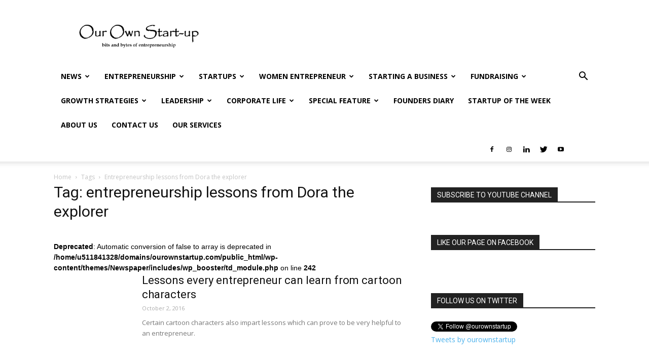

--- FILE ---
content_type: text/html; charset=UTF-8
request_url: https://ourownstartup.com/tag/entrepreneurship-lessons-from-dora-the-explorer/
body_size: 35237
content:
<!doctype html >
<!--[if IE 8]>    <html class="ie8" lang="en"> <![endif]-->
<!--[if IE 9]>    <html class="ie9" lang="en"> <![endif]-->
<!--[if gt IE 8]><!--> <html dir="ltr" lang="en-US" prefix="og: http://ogp.me/ns# fb: http://ogp.me/ns/fb#"> <!--<![endif]-->
<head>
    
    <meta charset="UTF-8" />
    <meta name="viewport" content="width=device-width, initial-scale=1.0">
    <link rel="pingback" href="https://ourownstartup.com/xmlrpc.php" />
    	<style>img:is([sizes="auto" i], [sizes^="auto," i]) { contain-intrinsic-size: 3000px 1500px }</style>
	
		<!-- All in One SEO 4.8.7.2 - aioseo.com -->
		<title>entrepreneurship lessons from Dora the explorer | Our Own Startup</title>
	<meta name="robots" content="max-image-preview:large" />
	<meta name="google-site-verification" content="mBK2pTSYR6LM-pWxUWpR1o4_ibd5wOGTiJGAfERIgTw" />
	<meta name="keywords" content="entrepreneurship lessons from cartoon characters,lessons from cartoon characters,lessons for entrepreneurs from cartoon characters,,entrepreneurship lessons,lessons for entrepreneurs,entrepreneurship lessons from naruto uzumaki,entrepreneurship lessons from bob the builder,entrepreneurship lessons from peter pan,entrepreneurship lessons from winnie the pooh,entrepreneurship lessons from remy (ratatouille),entrepreneurship lessons from dora the explorer,entrepreneurship lessons from doraemon,entrepreneurship lessons from tom and jerry" />
	<link rel="canonical" href="https://ourownstartup.com/tag/entrepreneurship-lessons-from-dora-the-explorer/" />
	<meta name="generator" content="All in One SEO (AIOSEO) 4.8.7.2" />

		<meta name="publication-media-verification"content="19b4f93ee3f746d8a999ffcac4f1a1ed" />
<meta name="publication-media-verification"content="5cd02398d3384bd0bf4362edee6903c" />
<meta name="posticywebsite" content="ozGtLgkJDiKU86qBw5q3LzVZHcGVUH" />
		<script type="application/ld+json" class="aioseo-schema">
			{"@context":"https:\/\/schema.org","@graph":[{"@type":"BreadcrumbList","@id":"https:\/\/ourownstartup.com\/tag\/entrepreneurship-lessons-from-dora-the-explorer\/#breadcrumblist","itemListElement":[{"@type":"ListItem","@id":"https:\/\/ourownstartup.com#listItem","position":1,"name":"Home","item":"https:\/\/ourownstartup.com","nextItem":{"@type":"ListItem","@id":"https:\/\/ourownstartup.com\/tag\/entrepreneurship-lessons-from-dora-the-explorer\/#listItem","name":"entrepreneurship lessons from Dora the explorer"}},{"@type":"ListItem","@id":"https:\/\/ourownstartup.com\/tag\/entrepreneurship-lessons-from-dora-the-explorer\/#listItem","position":2,"name":"entrepreneurship lessons from Dora the explorer","previousItem":{"@type":"ListItem","@id":"https:\/\/ourownstartup.com#listItem","name":"Home"}}]},{"@type":"CollectionPage","@id":"https:\/\/ourownstartup.com\/tag\/entrepreneurship-lessons-from-dora-the-explorer\/#collectionpage","url":"https:\/\/ourownstartup.com\/tag\/entrepreneurship-lessons-from-dora-the-explorer\/","name":"entrepreneurship lessons from Dora the explorer | Our Own Startup","inLanguage":"en-US","isPartOf":{"@id":"https:\/\/ourownstartup.com\/#website"},"breadcrumb":{"@id":"https:\/\/ourownstartup.com\/tag\/entrepreneurship-lessons-from-dora-the-explorer\/#breadcrumblist"}},{"@type":"Organization","@id":"https:\/\/ourownstartup.com\/#organization","name":"Our Own Startup","description":"Explaining bits and bytes of startups and entrepreneurship.","url":"https:\/\/ourownstartup.com\/","logo":{"@type":"ImageObject","url":"https:\/\/ourownstartup.com\/wp-content\/uploads\/2020\/03\/Logo2.png","@id":"https:\/\/ourownstartup.com\/tag\/entrepreneurship-lessons-from-dora-the-explorer\/#organizationLogo","width":1792,"height":803,"caption":"Our Own Startup"},"image":{"@id":"https:\/\/ourownstartup.com\/tag\/entrepreneurship-lessons-from-dora-the-explorer\/#organizationLogo"},"sameAs":["https:\/\/www.facebook.com\/OurOwnStartups","https:\/\/twitter.com\/ourownstartup","https:\/\/www.instagram.com\/ourownstartup\/","https:\/\/www.youtube.com\/channel\/UCjdT88pBjtvV0Hhhc-Wkzdg","https:\/\/www.linkedin.com\/company\/our-own-start-up\/"]},{"@type":"WebSite","@id":"https:\/\/ourownstartup.com\/#website","url":"https:\/\/ourownstartup.com\/","name":"Our Own Startup","description":"Explaining bits and bytes of startups and entrepreneurship.","inLanguage":"en-US","publisher":{"@id":"https:\/\/ourownstartup.com\/#organization"}}]}
		</script>
		<!-- All in One SEO -->

<link rel="icon" type="image/png" href="https://ourownstartup.com/wp-content/uploads/2018/09/Favicon-1-300x300.png"><link rel='dns-prefetch' href='//fonts.googleapis.com' />
<link rel="alternate" type="application/rss+xml" title="Our Own Startup &raquo; Feed" href="https://ourownstartup.com/feed/" />
<link rel="alternate" type="application/rss+xml" title="Our Own Startup &raquo; Comments Feed" href="https://ourownstartup.com/comments/feed/" />
<link rel="alternate" type="application/rss+xml" title="Our Own Startup &raquo; entrepreneurship lessons from Dora the explorer Tag Feed" href="https://ourownstartup.com/tag/entrepreneurship-lessons-from-dora-the-explorer/feed/" />
<script type="text/javascript">
/* <![CDATA[ */
window._wpemojiSettings = {"baseUrl":"https:\/\/s.w.org\/images\/core\/emoji\/15.0.3\/72x72\/","ext":".png","svgUrl":"https:\/\/s.w.org\/images\/core\/emoji\/15.0.3\/svg\/","svgExt":".svg","source":{"concatemoji":"https:\/\/ourownstartup.com\/wp-includes\/js\/wp-emoji-release.min.js?ver=6.7.4"}};
/*! This file is auto-generated */
!function(i,n){var o,s,e;function c(e){try{var t={supportTests:e,timestamp:(new Date).valueOf()};sessionStorage.setItem(o,JSON.stringify(t))}catch(e){}}function p(e,t,n){e.clearRect(0,0,e.canvas.width,e.canvas.height),e.fillText(t,0,0);var t=new Uint32Array(e.getImageData(0,0,e.canvas.width,e.canvas.height).data),r=(e.clearRect(0,0,e.canvas.width,e.canvas.height),e.fillText(n,0,0),new Uint32Array(e.getImageData(0,0,e.canvas.width,e.canvas.height).data));return t.every(function(e,t){return e===r[t]})}function u(e,t,n){switch(t){case"flag":return n(e,"\ud83c\udff3\ufe0f\u200d\u26a7\ufe0f","\ud83c\udff3\ufe0f\u200b\u26a7\ufe0f")?!1:!n(e,"\ud83c\uddfa\ud83c\uddf3","\ud83c\uddfa\u200b\ud83c\uddf3")&&!n(e,"\ud83c\udff4\udb40\udc67\udb40\udc62\udb40\udc65\udb40\udc6e\udb40\udc67\udb40\udc7f","\ud83c\udff4\u200b\udb40\udc67\u200b\udb40\udc62\u200b\udb40\udc65\u200b\udb40\udc6e\u200b\udb40\udc67\u200b\udb40\udc7f");case"emoji":return!n(e,"\ud83d\udc26\u200d\u2b1b","\ud83d\udc26\u200b\u2b1b")}return!1}function f(e,t,n){var r="undefined"!=typeof WorkerGlobalScope&&self instanceof WorkerGlobalScope?new OffscreenCanvas(300,150):i.createElement("canvas"),a=r.getContext("2d",{willReadFrequently:!0}),o=(a.textBaseline="top",a.font="600 32px Arial",{});return e.forEach(function(e){o[e]=t(a,e,n)}),o}function t(e){var t=i.createElement("script");t.src=e,t.defer=!0,i.head.appendChild(t)}"undefined"!=typeof Promise&&(o="wpEmojiSettingsSupports",s=["flag","emoji"],n.supports={everything:!0,everythingExceptFlag:!0},e=new Promise(function(e){i.addEventListener("DOMContentLoaded",e,{once:!0})}),new Promise(function(t){var n=function(){try{var e=JSON.parse(sessionStorage.getItem(o));if("object"==typeof e&&"number"==typeof e.timestamp&&(new Date).valueOf()<e.timestamp+604800&&"object"==typeof e.supportTests)return e.supportTests}catch(e){}return null}();if(!n){if("undefined"!=typeof Worker&&"undefined"!=typeof OffscreenCanvas&&"undefined"!=typeof URL&&URL.createObjectURL&&"undefined"!=typeof Blob)try{var e="postMessage("+f.toString()+"("+[JSON.stringify(s),u.toString(),p.toString()].join(",")+"));",r=new Blob([e],{type:"text/javascript"}),a=new Worker(URL.createObjectURL(r),{name:"wpTestEmojiSupports"});return void(a.onmessage=function(e){c(n=e.data),a.terminate(),t(n)})}catch(e){}c(n=f(s,u,p))}t(n)}).then(function(e){for(var t in e)n.supports[t]=e[t],n.supports.everything=n.supports.everything&&n.supports[t],"flag"!==t&&(n.supports.everythingExceptFlag=n.supports.everythingExceptFlag&&n.supports[t]);n.supports.everythingExceptFlag=n.supports.everythingExceptFlag&&!n.supports.flag,n.DOMReady=!1,n.readyCallback=function(){n.DOMReady=!0}}).then(function(){return e}).then(function(){var e;n.supports.everything||(n.readyCallback(),(e=n.source||{}).concatemoji?t(e.concatemoji):e.wpemoji&&e.twemoji&&(t(e.twemoji),t(e.wpemoji)))}))}((window,document),window._wpemojiSettings);
/* ]]> */
</script>

<style id='wp-emoji-styles-inline-css' type='text/css'>

	img.wp-smiley, img.emoji {
		display: inline !important;
		border: none !important;
		box-shadow: none !important;
		height: 1em !important;
		width: 1em !important;
		margin: 0 0.07em !important;
		vertical-align: -0.1em !important;
		background: none !important;
		padding: 0 !important;
	}
</style>
<link rel='stylesheet' id='wp-block-library-css' href='https://ourownstartup.com/wp-includes/css/dist/block-library/style.min.css?ver=6.7.4' type='text/css' media='all' />
<style id='classic-theme-styles-inline-css' type='text/css'>
/*! This file is auto-generated */
.wp-block-button__link{color:#fff;background-color:#32373c;border-radius:9999px;box-shadow:none;text-decoration:none;padding:calc(.667em + 2px) calc(1.333em + 2px);font-size:1.125em}.wp-block-file__button{background:#32373c;color:#fff;text-decoration:none}
</style>
<style id='global-styles-inline-css' type='text/css'>
:root{--wp--preset--aspect-ratio--square: 1;--wp--preset--aspect-ratio--4-3: 4/3;--wp--preset--aspect-ratio--3-4: 3/4;--wp--preset--aspect-ratio--3-2: 3/2;--wp--preset--aspect-ratio--2-3: 2/3;--wp--preset--aspect-ratio--16-9: 16/9;--wp--preset--aspect-ratio--9-16: 9/16;--wp--preset--color--black: #000000;--wp--preset--color--cyan-bluish-gray: #abb8c3;--wp--preset--color--white: #ffffff;--wp--preset--color--pale-pink: #f78da7;--wp--preset--color--vivid-red: #cf2e2e;--wp--preset--color--luminous-vivid-orange: #ff6900;--wp--preset--color--luminous-vivid-amber: #fcb900;--wp--preset--color--light-green-cyan: #7bdcb5;--wp--preset--color--vivid-green-cyan: #00d084;--wp--preset--color--pale-cyan-blue: #8ed1fc;--wp--preset--color--vivid-cyan-blue: #0693e3;--wp--preset--color--vivid-purple: #9b51e0;--wp--preset--gradient--vivid-cyan-blue-to-vivid-purple: linear-gradient(135deg,rgba(6,147,227,1) 0%,rgb(155,81,224) 100%);--wp--preset--gradient--light-green-cyan-to-vivid-green-cyan: linear-gradient(135deg,rgb(122,220,180) 0%,rgb(0,208,130) 100%);--wp--preset--gradient--luminous-vivid-amber-to-luminous-vivid-orange: linear-gradient(135deg,rgba(252,185,0,1) 0%,rgba(255,105,0,1) 100%);--wp--preset--gradient--luminous-vivid-orange-to-vivid-red: linear-gradient(135deg,rgba(255,105,0,1) 0%,rgb(207,46,46) 100%);--wp--preset--gradient--very-light-gray-to-cyan-bluish-gray: linear-gradient(135deg,rgb(238,238,238) 0%,rgb(169,184,195) 100%);--wp--preset--gradient--cool-to-warm-spectrum: linear-gradient(135deg,rgb(74,234,220) 0%,rgb(151,120,209) 20%,rgb(207,42,186) 40%,rgb(238,44,130) 60%,rgb(251,105,98) 80%,rgb(254,248,76) 100%);--wp--preset--gradient--blush-light-purple: linear-gradient(135deg,rgb(255,206,236) 0%,rgb(152,150,240) 100%);--wp--preset--gradient--blush-bordeaux: linear-gradient(135deg,rgb(254,205,165) 0%,rgb(254,45,45) 50%,rgb(107,0,62) 100%);--wp--preset--gradient--luminous-dusk: linear-gradient(135deg,rgb(255,203,112) 0%,rgb(199,81,192) 50%,rgb(65,88,208) 100%);--wp--preset--gradient--pale-ocean: linear-gradient(135deg,rgb(255,245,203) 0%,rgb(182,227,212) 50%,rgb(51,167,181) 100%);--wp--preset--gradient--electric-grass: linear-gradient(135deg,rgb(202,248,128) 0%,rgb(113,206,126) 100%);--wp--preset--gradient--midnight: linear-gradient(135deg,rgb(2,3,129) 0%,rgb(40,116,252) 100%);--wp--preset--font-size--small: 13px;--wp--preset--font-size--medium: 20px;--wp--preset--font-size--large: 36px;--wp--preset--font-size--x-large: 42px;--wp--preset--spacing--20: 0.44rem;--wp--preset--spacing--30: 0.67rem;--wp--preset--spacing--40: 1rem;--wp--preset--spacing--50: 1.5rem;--wp--preset--spacing--60: 2.25rem;--wp--preset--spacing--70: 3.38rem;--wp--preset--spacing--80: 5.06rem;--wp--preset--shadow--natural: 6px 6px 9px rgba(0, 0, 0, 0.2);--wp--preset--shadow--deep: 12px 12px 50px rgba(0, 0, 0, 0.4);--wp--preset--shadow--sharp: 6px 6px 0px rgba(0, 0, 0, 0.2);--wp--preset--shadow--outlined: 6px 6px 0px -3px rgba(255, 255, 255, 1), 6px 6px rgba(0, 0, 0, 1);--wp--preset--shadow--crisp: 6px 6px 0px rgba(0, 0, 0, 1);}:where(.is-layout-flex){gap: 0.5em;}:where(.is-layout-grid){gap: 0.5em;}body .is-layout-flex{display: flex;}.is-layout-flex{flex-wrap: wrap;align-items: center;}.is-layout-flex > :is(*, div){margin: 0;}body .is-layout-grid{display: grid;}.is-layout-grid > :is(*, div){margin: 0;}:where(.wp-block-columns.is-layout-flex){gap: 2em;}:where(.wp-block-columns.is-layout-grid){gap: 2em;}:where(.wp-block-post-template.is-layout-flex){gap: 1.25em;}:where(.wp-block-post-template.is-layout-grid){gap: 1.25em;}.has-black-color{color: var(--wp--preset--color--black) !important;}.has-cyan-bluish-gray-color{color: var(--wp--preset--color--cyan-bluish-gray) !important;}.has-white-color{color: var(--wp--preset--color--white) !important;}.has-pale-pink-color{color: var(--wp--preset--color--pale-pink) !important;}.has-vivid-red-color{color: var(--wp--preset--color--vivid-red) !important;}.has-luminous-vivid-orange-color{color: var(--wp--preset--color--luminous-vivid-orange) !important;}.has-luminous-vivid-amber-color{color: var(--wp--preset--color--luminous-vivid-amber) !important;}.has-light-green-cyan-color{color: var(--wp--preset--color--light-green-cyan) !important;}.has-vivid-green-cyan-color{color: var(--wp--preset--color--vivid-green-cyan) !important;}.has-pale-cyan-blue-color{color: var(--wp--preset--color--pale-cyan-blue) !important;}.has-vivid-cyan-blue-color{color: var(--wp--preset--color--vivid-cyan-blue) !important;}.has-vivid-purple-color{color: var(--wp--preset--color--vivid-purple) !important;}.has-black-background-color{background-color: var(--wp--preset--color--black) !important;}.has-cyan-bluish-gray-background-color{background-color: var(--wp--preset--color--cyan-bluish-gray) !important;}.has-white-background-color{background-color: var(--wp--preset--color--white) !important;}.has-pale-pink-background-color{background-color: var(--wp--preset--color--pale-pink) !important;}.has-vivid-red-background-color{background-color: var(--wp--preset--color--vivid-red) !important;}.has-luminous-vivid-orange-background-color{background-color: var(--wp--preset--color--luminous-vivid-orange) !important;}.has-luminous-vivid-amber-background-color{background-color: var(--wp--preset--color--luminous-vivid-amber) !important;}.has-light-green-cyan-background-color{background-color: var(--wp--preset--color--light-green-cyan) !important;}.has-vivid-green-cyan-background-color{background-color: var(--wp--preset--color--vivid-green-cyan) !important;}.has-pale-cyan-blue-background-color{background-color: var(--wp--preset--color--pale-cyan-blue) !important;}.has-vivid-cyan-blue-background-color{background-color: var(--wp--preset--color--vivid-cyan-blue) !important;}.has-vivid-purple-background-color{background-color: var(--wp--preset--color--vivid-purple) !important;}.has-black-border-color{border-color: var(--wp--preset--color--black) !important;}.has-cyan-bluish-gray-border-color{border-color: var(--wp--preset--color--cyan-bluish-gray) !important;}.has-white-border-color{border-color: var(--wp--preset--color--white) !important;}.has-pale-pink-border-color{border-color: var(--wp--preset--color--pale-pink) !important;}.has-vivid-red-border-color{border-color: var(--wp--preset--color--vivid-red) !important;}.has-luminous-vivid-orange-border-color{border-color: var(--wp--preset--color--luminous-vivid-orange) !important;}.has-luminous-vivid-amber-border-color{border-color: var(--wp--preset--color--luminous-vivid-amber) !important;}.has-light-green-cyan-border-color{border-color: var(--wp--preset--color--light-green-cyan) !important;}.has-vivid-green-cyan-border-color{border-color: var(--wp--preset--color--vivid-green-cyan) !important;}.has-pale-cyan-blue-border-color{border-color: var(--wp--preset--color--pale-cyan-blue) !important;}.has-vivid-cyan-blue-border-color{border-color: var(--wp--preset--color--vivid-cyan-blue) !important;}.has-vivid-purple-border-color{border-color: var(--wp--preset--color--vivid-purple) !important;}.has-vivid-cyan-blue-to-vivid-purple-gradient-background{background: var(--wp--preset--gradient--vivid-cyan-blue-to-vivid-purple) !important;}.has-light-green-cyan-to-vivid-green-cyan-gradient-background{background: var(--wp--preset--gradient--light-green-cyan-to-vivid-green-cyan) !important;}.has-luminous-vivid-amber-to-luminous-vivid-orange-gradient-background{background: var(--wp--preset--gradient--luminous-vivid-amber-to-luminous-vivid-orange) !important;}.has-luminous-vivid-orange-to-vivid-red-gradient-background{background: var(--wp--preset--gradient--luminous-vivid-orange-to-vivid-red) !important;}.has-very-light-gray-to-cyan-bluish-gray-gradient-background{background: var(--wp--preset--gradient--very-light-gray-to-cyan-bluish-gray) !important;}.has-cool-to-warm-spectrum-gradient-background{background: var(--wp--preset--gradient--cool-to-warm-spectrum) !important;}.has-blush-light-purple-gradient-background{background: var(--wp--preset--gradient--blush-light-purple) !important;}.has-blush-bordeaux-gradient-background{background: var(--wp--preset--gradient--blush-bordeaux) !important;}.has-luminous-dusk-gradient-background{background: var(--wp--preset--gradient--luminous-dusk) !important;}.has-pale-ocean-gradient-background{background: var(--wp--preset--gradient--pale-ocean) !important;}.has-electric-grass-gradient-background{background: var(--wp--preset--gradient--electric-grass) !important;}.has-midnight-gradient-background{background: var(--wp--preset--gradient--midnight) !important;}.has-small-font-size{font-size: var(--wp--preset--font-size--small) !important;}.has-medium-font-size{font-size: var(--wp--preset--font-size--medium) !important;}.has-large-font-size{font-size: var(--wp--preset--font-size--large) !important;}.has-x-large-font-size{font-size: var(--wp--preset--font-size--x-large) !important;}
:where(.wp-block-post-template.is-layout-flex){gap: 1.25em;}:where(.wp-block-post-template.is-layout-grid){gap: 1.25em;}
:where(.wp-block-columns.is-layout-flex){gap: 2em;}:where(.wp-block-columns.is-layout-grid){gap: 2em;}
:root :where(.wp-block-pullquote){font-size: 1.5em;line-height: 1.6;}
</style>
<link crossorigin="anonymous" rel='stylesheet' id='google-fonts-style-css' href='https://fonts.googleapis.com/css?family=Open+Sans%3A300italic%2C400%2C400italic%2C600%2C600italic%2C700%7CRoboto%3A300%2C400%2C400italic%2C500%2C500italic%2C700%2C900&#038;ver=9.0.1' type='text/css' media='all' />
<link rel='stylesheet' id='td-theme-css' href='https://ourownstartup.com/wp-content/themes/Newspaper/style.css?ver=9.0.1' type='text/css' media='all' />
<script type="text/javascript" src="https://ourownstartup.com/wp-includes/js/jquery/jquery.min.js?ver=3.7.1" id="jquery-core-js"></script>
<script type="text/javascript" src="https://ourownstartup.com/wp-includes/js/jquery/jquery-migrate.min.js?ver=3.4.1" id="jquery-migrate-js"></script>
<link rel="https://api.w.org/" href="https://ourownstartup.com/wp-json/" /><link rel="alternate" title="JSON" type="application/json" href="https://ourownstartup.com/wp-json/wp/v2/tags/1236" /><link rel="EditURI" type="application/rsd+xml" title="RSD" href="https://ourownstartup.com/xmlrpc.php?rsd" />
<meta name="generator" content="WordPress 6.7.4" />
<!--[if lt IE 9]><script src="https://cdnjs.cloudflare.com/ajax/libs/html5shiv/3.7.3/html5shiv.js"></script><![endif]-->
    <!-- There is no amphtml version available for this URL. -->
<!-- JS generated by theme -->

<script>
    
    

	    var tdBlocksArray = []; //here we store all the items for the current page

	    //td_block class - each ajax block uses a object of this class for requests
	    function tdBlock() {
		    this.id = '';
		    this.block_type = 1; //block type id (1-234 etc)
		    this.atts = '';
		    this.td_column_number = '';
		    this.td_current_page = 1; //
		    this.post_count = 0; //from wp
		    this.found_posts = 0; //from wp
		    this.max_num_pages = 0; //from wp
		    this.td_filter_value = ''; //current live filter value
		    this.is_ajax_running = false;
		    this.td_user_action = ''; // load more or infinite loader (used by the animation)
		    this.header_color = '';
		    this.ajax_pagination_infinite_stop = ''; //show load more at page x
	    }


        // td_js_generator - mini detector
        (function(){
            var htmlTag = document.getElementsByTagName("html")[0];

	        if ( navigator.userAgent.indexOf("MSIE 10.0") > -1 ) {
                htmlTag.className += ' ie10';
            }

            if ( !!navigator.userAgent.match(/Trident.*rv\:11\./) ) {
                htmlTag.className += ' ie11';
            }

	        if ( navigator.userAgent.indexOf("Edge") > -1 ) {
                htmlTag.className += ' ieEdge';
            }

            if ( /(iPad|iPhone|iPod)/g.test(navigator.userAgent) ) {
                htmlTag.className += ' td-md-is-ios';
            }

            var user_agent = navigator.userAgent.toLowerCase();
            if ( user_agent.indexOf("android") > -1 ) {
                htmlTag.className += ' td-md-is-android';
            }

            if ( -1 !== navigator.userAgent.indexOf('Mac OS X')  ) {
                htmlTag.className += ' td-md-is-os-x';
            }

            if ( /chrom(e|ium)/.test(navigator.userAgent.toLowerCase()) ) {
               htmlTag.className += ' td-md-is-chrome';
            }

            if ( -1 !== navigator.userAgent.indexOf('Firefox') ) {
                htmlTag.className += ' td-md-is-firefox';
            }

            if ( -1 !== navigator.userAgent.indexOf('Safari') && -1 === navigator.userAgent.indexOf('Chrome') ) {
                htmlTag.className += ' td-md-is-safari';
            }

            if( -1 !== navigator.userAgent.indexOf('IEMobile') ){
                htmlTag.className += ' td-md-is-iemobile';
            }

        })();




        var tdLocalCache = {};

        ( function () {
            "use strict";

            tdLocalCache = {
                data: {},
                remove: function (resource_id) {
                    delete tdLocalCache.data[resource_id];
                },
                exist: function (resource_id) {
                    return tdLocalCache.data.hasOwnProperty(resource_id) && tdLocalCache.data[resource_id] !== null;
                },
                get: function (resource_id) {
                    return tdLocalCache.data[resource_id];
                },
                set: function (resource_id, cachedData) {
                    tdLocalCache.remove(resource_id);
                    tdLocalCache.data[resource_id] = cachedData;
                }
            };
        })();

    
    
var td_viewport_interval_list=[{"limitBottom":767,"sidebarWidth":228},{"limitBottom":1018,"sidebarWidth":300},{"limitBottom":1140,"sidebarWidth":324}];
var td_animation_stack_effect="type0";
var tds_animation_stack=true;
var td_animation_stack_specific_selectors=".entry-thumb, img";
var td_animation_stack_general_selectors=".td-animation-stack img, .td-animation-stack .entry-thumb, .post img";
var td_ajax_url="https:\/\/ourownstartup.com\/wp-admin\/admin-ajax.php?td_theme_name=Newspaper&v=9.0.1";
var td_get_template_directory_uri="https:\/\/ourownstartup.com\/wp-content\/themes\/Newspaper";
var tds_snap_menu="smart_snap_always";
var tds_logo_on_sticky="show_header_logo";
var tds_header_style="";
var td_please_wait="Please wait...";
var td_email_user_pass_incorrect="User or password incorrect!";
var td_email_user_incorrect="Email or username incorrect!";
var td_email_incorrect="Email incorrect!";
var tds_more_articles_on_post_enable="";
var tds_more_articles_on_post_time_to_wait="";
var tds_more_articles_on_post_pages_distance_from_top=0;
var tds_theme_color_site_wide="#4db2ec";
var tds_smart_sidebar="enabled";
var tdThemeName="Newspaper";
var td_magnific_popup_translation_tPrev="Previous (Left arrow key)";
var td_magnific_popup_translation_tNext="Next (Right arrow key)";
var td_magnific_popup_translation_tCounter="%curr% of %total%";
var td_magnific_popup_translation_ajax_tError="The content from %url% could not be loaded.";
var td_magnific_popup_translation_image_tError="The image #%curr% could not be loaded.";
var tdDateNamesI18n={"month_names":["January","February","March","April","May","June","July","August","September","October","November","December"],"month_names_short":["Jan","Feb","Mar","Apr","May","Jun","Jul","Aug","Sep","Oct","Nov","Dec"],"day_names":["Sunday","Monday","Tuesday","Wednesday","Thursday","Friday","Saturday"],"day_names_short":["Sun","Mon","Tue","Wed","Thu","Fri","Sat"]};
var td_ad_background_click_link="";
var td_ad_background_click_target="";
</script>


<!-- Header style compiled by theme -->

<style>
    
.block-title > span,
    .block-title > span > a,
    .block-title > a,
    .block-title > label,
    .widgettitle,
    .widgettitle:after,
    .td-trending-now-title,
    .td-trending-now-wrapper:hover .td-trending-now-title,
    .wpb_tabs li.ui-tabs-active a,
    .wpb_tabs li:hover a,
    .vc_tta-container .vc_tta-color-grey.vc_tta-tabs-position-top.vc_tta-style-classic .vc_tta-tabs-container .vc_tta-tab.vc_active > a,
    .vc_tta-container .vc_tta-color-grey.vc_tta-tabs-position-top.vc_tta-style-classic .vc_tta-tabs-container .vc_tta-tab:hover > a,
    .td_block_template_1 .td-related-title .td-cur-simple-item,
    .woocommerce .product .products h2:not(.woocommerce-loop-product__title),
    .td-subcat-filter .td-subcat-dropdown:hover .td-subcat-more,
    .td-weather-information:before,
    .td-weather-week:before,
    .td_block_exchange .td-exchange-header:before,
    .td-theme-wrap .td_block_template_3 .td-block-title > *,
    .td-theme-wrap .td_block_template_4 .td-block-title > *,
    .td-theme-wrap .td_block_template_7 .td-block-title > *,
    .td-theme-wrap .td_block_template_9 .td-block-title:after,
    .td-theme-wrap .td_block_template_10 .td-block-title::before,
    .td-theme-wrap .td_block_template_11 .td-block-title::before,
    .td-theme-wrap .td_block_template_11 .td-block-title::after,
    .td-theme-wrap .td_block_template_14 .td-block-title,
    .td-theme-wrap .td_block_template_15 .td-block-title:before,
    .td-theme-wrap .td_block_template_17 .td-block-title:before {
        background-color: #222222;
    }

    .woocommerce div.product .woocommerce-tabs ul.tabs li.active {
    	background-color: #222222 !important;
    }

    .block-title,
    .td_block_template_1 .td-related-title,
    .wpb_tabs .wpb_tabs_nav,
    .vc_tta-container .vc_tta-color-grey.vc_tta-tabs-position-top.vc_tta-style-classic .vc_tta-tabs-container,
    .woocommerce div.product .woocommerce-tabs ul.tabs:before,
    .td-theme-wrap .td_block_template_5 .td-block-title > *,
    .td-theme-wrap .td_block_template_17 .td-block-title,
    .td-theme-wrap .td_block_template_17 .td-block-title::before {
        border-color: #222222;
    }

    .td-theme-wrap .td_block_template_4 .td-block-title > *:before,
    .td-theme-wrap .td_block_template_17 .td-block-title::after {
        border-color: #222222 transparent transparent transparent;
    }
    
    .td-theme-wrap .td_block_template_4 .td-related-title .td-cur-simple-item:before {
        border-color: #222222 transparent transparent transparent !important;
    }

    
    .td-footer-wrapper,
    .td-footer-wrapper .td_block_template_7 .td-block-title > *,
    .td-footer-wrapper .td_block_template_17 .td-block-title,
    .td-footer-wrapper .td-block-title-wrap .td-wrapper-pulldown-filter {
        background-color: #111111;
    }

    
    .td-footer-wrapper::before {
        background-size: cover;
    }

    
    .td-footer-wrapper::before {
        background-position: center center;
    }

    
    .td-footer-wrapper::before {
        opacity: 0.1;
    }



    
    .td-menu-background,
    .td-search-background {
        background-image: url('https://ourownstartup.com/wp-content/uploads/2018/09/8.jpg');
    }

    
    .white-popup-block:before {
        background-image: url('https://ourownstartup.com/wp-content/uploads/2018/09/8.jpg');
    }
</style>

<!-- Global site tag (gtag.js) - Google Analytics -->
<script async src="https://www.googletagmanager.com/gtag/js?id=UA-72834432-1"></script>
<script>
  window.dataLayer = window.dataLayer || [];
  function gtag(){dataLayer.push(arguments);}
  gtag('js', new Date());

  gtag('config', 'UA-72834432-1');
</script>

<meta name="publication-media-verification"content="2624749c4d444f4ca2adc44b2cb5faeb"><script type="application/ld+json">
                        {
                            "@context": "http://schema.org",
                            "@type": "BreadcrumbList",
                            "itemListElement": [{
                            "@type": "ListItem",
                            "position": 1,
                                "item": {
                                "@type": "WebSite",
                                "@id": "https://ourownstartup.com/",
                                "name": "Home"                                               
                            }
                        },{
                            "@type": "ListItem",
                            "position": 2,
                                "item": {
                                "@type": "WebPage",
                                "@id": "https://ourownstartup.com/tag/entrepreneurship-lessons-from-dora-the-explorer/",
                                "name": "Entrepreneurship lessons from Dora the explorer"
                            }
                        }    ]
                        }
                       </script><link rel="icon" href="https://ourownstartup.com/wp-content/uploads/2018/09/cropped-Favicon-1-32x32.png" sizes="32x32" />
<link rel="icon" href="https://ourownstartup.com/wp-content/uploads/2018/09/cropped-Favicon-1-192x192.png" sizes="192x192" />
<link rel="apple-touch-icon" href="https://ourownstartup.com/wp-content/uploads/2018/09/cropped-Favicon-1-180x180.png" />
<meta name="msapplication-TileImage" content="https://ourownstartup.com/wp-content/uploads/2018/09/cropped-Favicon-1-270x270.png" />

<!-- START - Open Graph and Twitter Card Tags 3.3.5 -->
 <!-- Facebook Open Graph -->
  <meta property="og:locale" content="en_US"/>
  <meta property="og:site_name" content="Our Own Startup"/>
  <meta property="og:title" content="entrepreneurship lessons from Dora the explorer"/>
  <meta property="og:url" content="https://ourownstartup.com/tag/entrepreneurship-lessons-from-dora-the-explorer/"/>
  <meta property="og:type" content="article"/>
  <meta property="og:description" content="Explaining bits and bytes of startups and entrepreneurship."/>
  <meta property="og:image" content="https://ourownstartup.com/wp-content/uploads/2020/03/OOS-Social.jpg"/>
  <meta property="og:image:url" content="https://ourownstartup.com/wp-content/uploads/2020/03/OOS-Social.jpg"/>
  <meta property="og:image:secure_url" content="https://ourownstartup.com/wp-content/uploads/2020/03/OOS-Social.jpg"/>
  <meta property="article:publisher" content="https://www.facebook.com/ourownstartup"/>
 <!-- Google+ / Schema.org -->
 <!-- Twitter Cards -->
  <meta name="twitter:title" content="entrepreneurship lessons from Dora the explorer"/>
  <meta name="twitter:url" content="https://ourownstartup.com/tag/entrepreneurship-lessons-from-dora-the-explorer/"/>
  <meta name="twitter:description" content="Explaining bits and bytes of startups and entrepreneurship."/>
  <meta name="twitter:image" content="https://ourownstartup.com/wp-content/uploads/2020/03/OOS-Social.jpg"/>
  <meta name="twitter:card" content="summary_large_image"/>
  <meta name="twitter:site" content="@ourownstartup"/>
 <!-- SEO -->
 <!-- Misc. tags -->
 <!-- is_tag -->
<!-- END - Open Graph and Twitter Card Tags 3.3.5 -->
	
	
	<div id="fb-root"></div>
<script>(function(d, s, id) {
  var js, fjs = d.getElementsByTagName(s)[0];
  if (d.getElementById(id)) return;
  js = d.createElement(s); js.id = id;
  js.src = 'https://connect.facebook.net/en_US/sdk.js#xfbml=1&version=v3.1&appId=820362618078552&autoLogAppEvents=1';
  fjs.parentNode.insertBefore(js, fjs);
}(document, 'script', 'facebook-jssdk'));</script>
	
<script data-ad-client="ca-pub-2917621436770843" async src="https://pagead2.googlesyndication.com/pagead/js/adsbygoogle.js"></script>
<meta name="google-site-verification" content="wiUEYyNFaQmcCZ_OeaR9EtcbFzRtib8UH4aJOECJp74" />

</head>

<body data-rsssl=1 class="archive tag tag-entrepreneurship-lessons-from-dora-the-explorer tag-1236 global-block-template-1 td-animation-stack-type0 td-full-layout" itemscope="itemscope" itemtype="https://schema.org/WebPage">
	
<style>
@media only screen and (max-width: 1350px) {  
.stick-desktop-left{ display: none !important; }   
.stick-desktop-right{ display: none !important; }
}
</style>
<div class="stick-desktop-left" style="display: block;position: fixed;top: 10%;left: 0px;z-index: 999;"> 
<script async src="//pagead2.googlesyndication.com/pagead/js/adsbygoogle.js"></script>
<!-- Skinning 160 600 -->
<ins class="adsbygoogle skinning"    
style="display:inline-block;width:120px;height:600px"
data-ad-client="ca-pub-2917621436770843"data-ad-slot="9637062231">
</ins>
<script>
(adsbygoogle = window.adsbygoogle || []).push({});
</script> 
</div>
<style>
@media(min-width: 1350px) { .right_skinning { width: 120px; height: 600px; } }
</style>
<div class="stick-desktop-right" style="display: block;position: fixed;top: 10%;right: 0px;z-index: 999;"> 
<script async src="//pagead2.googlesyndication.com/pagead/js/adsbygoogle.js">
</script>
<!-- Skinning 160 600 -->
<ins class="adsbygoogle right_skinning" 
style="display:inline-block;width:120px;height:600px"   
data-ad-client="ca-pub-2917621436770843"data-ad-slot="9637062231">
</ins>
<script>
(adsbygoogle = window.adsbygoogle || []).push({});
</script> 
</div>
        <div class="td-scroll-up"><i class="td-icon-menu-up"></i></div>
    
    <div class="td-menu-background"></div>
<div id="td-mobile-nav">
    <div class="td-mobile-container">
        <!-- mobile menu top section -->
        <div class="td-menu-socials-wrap">
            <!-- socials -->
            <div class="td-menu-socials">
                
        <span class="td-social-icon-wrap">
            <a target="_blank" href="https://www.facebook.com/OurOwnStartups/" title="Facebook">
                <i class="td-icon-font td-icon-facebook"></i>
            </a>
        </span>
        <span class="td-social-icon-wrap">
            <a target="_blank" href="https://www.instagram.com/ourownstartup/" title="Instagram">
                <i class="td-icon-font td-icon-instagram"></i>
            </a>
        </span>
        <span class="td-social-icon-wrap">
            <a target="_blank" href="https://www.linkedin.com/company/our-own-start-up/" title="Linkedin">
                <i class="td-icon-font td-icon-linkedin"></i>
            </a>
        </span>
        <span class="td-social-icon-wrap">
            <a target="_blank" href="https://twitter.com/ourownstartup" title="Twitter">
                <i class="td-icon-font td-icon-twitter"></i>
            </a>
        </span>
        <span class="td-social-icon-wrap">
            <a target="_blank" href="https://www.youtube.com/channel/UCjdT88pBjtvV0Hhhc-Wkzdg" title="Youtube">
                <i class="td-icon-font td-icon-youtube"></i>
            </a>
        </span>            </div>
            <!-- close button -->
            <div class="td-mobile-close">
                <a href="#"><i class="td-icon-close-mobile"></i></a>
            </div>
        </div>

        <!-- login section -->
        
        <!-- menu section -->
        <div class="td-mobile-content">
            <div class="menu-td-demo-header-menu-container"><ul id="menu-td-demo-header-menu" class="td-mobile-main-menu"><li id="menu-item-10494" class="menu-item menu-item-type-custom menu-item-object-custom menu-item-first menu-item-10494"><a href="https://ourownstartup.com/category/news/">NEWS</a></li>
<li id="menu-item-59" class="menu-item menu-item-type-custom menu-item-object-custom menu-item-59"><a href="https://ourownstartup.com/category/entrepreneurship/">Entrepreneurship</a></li>
<li id="menu-item-8392" class="menu-item menu-item-type-custom menu-item-object-custom menu-item-8392"><a href="https://ourownstartup.com/category/startups/">Startups</a></li>
<li id="menu-item-8412" class="menu-item menu-item-type-custom menu-item-object-custom menu-item-8412"><a href="https://ourownstartup.com/category/women-entrepreneur/">Women Entrepreneur</a></li>
<li id="menu-item-8393" class="menu-item menu-item-type-custom menu-item-object-custom menu-item-8393"><a href="https://ourownstartup.com/category/starting-a-business/">Starting A Business</a></li>
<li id="menu-item-8419" class="menu-item menu-item-type-custom menu-item-object-custom menu-item-8419"><a href="https://ourownstartup.com/category/fundraising/">Fundraising</a></li>
<li id="menu-item-8417" class="menu-item menu-item-type-custom menu-item-object-custom menu-item-8417"><a href="https://ourownstartup.com/category/growth-strategies/">Growth Strategies</a></li>
<li id="menu-item-8418" class="menu-item menu-item-type-custom menu-item-object-custom menu-item-8418"><a href="https://ourownstartup.com/category/leadership/">Leadership</a></li>
<li id="menu-item-8421" class="menu-item menu-item-type-custom menu-item-object-custom menu-item-8421"><a href="https://ourownstartup.com/category/corporate-life/">Corporate Life</a></li>
<li id="menu-item-8420" class="menu-item menu-item-type-custom menu-item-object-custom menu-item-8420"><a href="https://ourownstartup.com/category/special-feature/">Special Feature</a></li>
<li id="menu-item-11263" class="menu-item menu-item-type-taxonomy menu-item-object-category menu-item-11263"><a href="https://ourownstartup.com/category/founders-diary/">Founders Diary</a></li>
<li id="menu-item-11264" class="menu-item menu-item-type-taxonomy menu-item-object-category menu-item-11264"><a href="https://ourownstartup.com/category/startup-of-the-week/">Startup Of The Week</a></li>
<li id="menu-item-8415" class="menu-item menu-item-type-post_type menu-item-object-page menu-item-8415"><a href="https://ourownstartup.com/about-us-our-own-startup/">About Us</a></li>
<li id="menu-item-8414" class="menu-item menu-item-type-post_type menu-item-object-page menu-item-8414"><a href="https://ourownstartup.com/contact-us-ourownstartup/">Contact Us</a></li>
<li id="menu-item-8413" class="menu-item menu-item-type-post_type menu-item-object-page menu-item-8413"><a href="https://ourownstartup.com/our-services/">Our Services</a></li>
</ul></div>        </div>
    </div>

    <!-- register/login section -->
    </div>    <div class="td-search-background"></div>
<div class="td-search-wrap-mob">
	<div class="td-drop-down-search" aria-labelledby="td-header-search-button">
		<form method="get" class="td-search-form" action="https://ourownstartup.com/">
			<!-- close button -->
			<div class="td-search-close">
				<a href="#"><i class="td-icon-close-mobile"></i></a>
			</div>
			<div role="search" class="td-search-input">
				<span>Search</span>
				<input id="td-header-search-mob" type="text" value="" name="s" autocomplete="off" />
			</div>
		</form>
		<div id="td-aj-search-mob"></div>
	</div>
</div>    
    
    <div id="td-outer-wrap" class="td-theme-wrap">
    
        <!--
Header style 1
-->


<div class="td-header-wrap td-header-style-1 ">
    
    <div class="td-header-top-menu-full td-container-wrap ">
        <div class="td-container td-header-row td-header-top-menu">
            <!-- LOGIN MODAL -->
        </div>
    </div>

    <div class="td-banner-wrap-full td-logo-wrap-full td-container-wrap ">
        <div class="td-container td-header-row td-header-header">
            <div class="td-header-sp-logo">
                            <a class="td-main-logo" href="https://ourownstartup.com/">
                <img src="https://ourownstartup.com/wp-content/uploads/2018/09/Logo-1.png" alt="Our Own Startup"/>
                <span class="td-visual-hidden">Our Own Startup</span>
            </a>
                    </div>
                            <div class="td-header-sp-recs">
                    <div class="td-header-rec-wrap">
    
 <!-- A generated by theme --> 

<script async src="//pagead2.googlesyndication.com/pagead/js/adsbygoogle.js"></script><div class="td-g-rec td-g-rec-id-header td_uid_1_696564d2767e0_rand td_block_template_1 ">
<script type="text/javascript">
var td_screen_width = window.innerWidth;

                    if ( td_screen_width >= 1140 ) {
                        /* large monitors */
                        document.write('<ins class="adsbygoogle" style="display:inline-block;width:728px;height:90px" data-ad-client="ca-pub-2917621436770843" data-ad-slot="3265705419"></ins>');
                        (adsbygoogle = window.adsbygoogle || []).push({});
                    }
            
	                    if ( td_screen_width >= 1019  && td_screen_width < 1140 ) {
	                        /* landscape tablets */
                        document.write('<ins class="adsbygoogle" style="display:inline-block;width:468px;height:60px" data-ad-client="ca-pub-2917621436770843" data-ad-slot="3265705419"></ins>');
	                        (adsbygoogle = window.adsbygoogle || []).push({});
	                    }
	                
                    if ( td_screen_width >= 768  && td_screen_width < 1019 ) {
                        /* portrait tablets */
                        document.write('<ins class="adsbygoogle" style="display:inline-block;width:468px;height:60px" data-ad-client="ca-pub-2917621436770843" data-ad-slot="3265705419"></ins>');
                        (adsbygoogle = window.adsbygoogle || []).push({});
                    }
                
                    if ( td_screen_width < 768 ) {
                        /* Phones */
                        document.write('<ins class="adsbygoogle" style="display:inline-block;width:320px;height:50px" data-ad-client="ca-pub-2917621436770843" data-ad-slot="3265705419"></ins>');
                        (adsbygoogle = window.adsbygoogle || []).push({});
                    }
                </script>
</div>

 <!-- end A --> 


</div>                </div>
                    </div>
    </div>

    <div class="td-header-menu-wrap-full td-container-wrap ">
        
        <div class="td-header-menu-wrap td-header-gradient ">
            <div class="td-container td-header-row td-header-main-menu">
                <div id="td-header-menu" role="navigation">
    <div id="td-top-mobile-toggle"><a href="#"><i class="td-icon-font td-icon-mobile"></i></a></div>
    <div class="td-main-menu-logo td-logo-in-header">
        		<a class="td-mobile-logo td-sticky-header" href="https://ourownstartup.com/">
			<img src="https://ourownstartup.com/wp-content/uploads/2018/09/OOS-Mobile-Logo-1.png" alt="Our Own Startup"/>
		</a>
			<a class="td-header-logo td-sticky-header" href="https://ourownstartup.com/">
			<img src="https://ourownstartup.com/wp-content/uploads/2018/09/Logo-1.png" alt="Our Own Startup"/>
		</a>
	    </div>
    <div class="menu-td-demo-header-menu-container"><ul id="menu-td-demo-header-menu-1" class="sf-menu"><li class="menu-item menu-item-type-custom menu-item-object-custom menu-item-first td-menu-item td-mega-menu menu-item-10494"><a href="https://ourownstartup.com/category/news/">NEWS</a>
<ul class="sub-menu">
	<li id="menu-item-0" class="menu-item-0"><div class="td-container-border"><div class="td-mega-grid"><div class="td_block_wrap td_block_mega_menu td_uid_2_696564d276e49_rand td-no-subcats td_with_ajax_pagination td-pb-border-top td_block_template_1"  data-td-block-uid="td_uid_2_696564d276e49" ><script>var block_td_uid_2_696564d276e49 = new tdBlock();
block_td_uid_2_696564d276e49.id = "td_uid_2_696564d276e49";
block_td_uid_2_696564d276e49.atts = '{"limit":"5","td_column_number":3,"ajax_pagination":"next_prev","category_id":"3849","show_child_cat":30,"td_ajax_filter_type":"td_category_ids_filter","td_ajax_preloading":"preload","block_template_id":"","header_color":"","ajax_pagination_infinite_stop":"","offset":"","td_filter_default_txt":"","td_ajax_filter_ids":"","el_class":"","color_preset":"","border_top":"","css":"","tdc_css":"","class":"td_uid_2_696564d276e49_rand","tdc_css_class":"td_uid_2_696564d276e49_rand","tdc_css_class_style":"td_uid_2_696564d276e49_rand_style"}';
block_td_uid_2_696564d276e49.td_column_number = "3";
block_td_uid_2_696564d276e49.block_type = "td_block_mega_menu";
block_td_uid_2_696564d276e49.post_count = "5";
block_td_uid_2_696564d276e49.found_posts = "90";
block_td_uid_2_696564d276e49.header_color = "";
block_td_uid_2_696564d276e49.ajax_pagination_infinite_stop = "";
block_td_uid_2_696564d276e49.max_num_pages = "18";
tdBlocksArray.push(block_td_uid_2_696564d276e49);
</script><div id=td_uid_2_696564d276e49 class="td_block_inner"><div class="td-mega-row"><div class="td-mega-span">
        <div class="td_module_mega_menu td_mod_mega_menu">
            <div class="td-module-image">
                <div class="td-module-thumb"><a href="https://ourownstartup.com/aditi-avasthis-reliance-backed-ed-tech-startup-jio-embibe-is-all-about-helping-students-get-closer-to-their-dream-colleges/" rel="bookmark" class="td-image-wrap" title="From failing to crack IIT to assisting aspirants, Aditi Avasthi&#8217;s ed-tech startup Embibe is all about helping students"><img width="218" height="150" class="entry-thumb" src="https://ourownstartup.com/wp-content/uploads/2020/10/Embibe-Aditi-Avasthi-218x150.jpg" srcset="https://ourownstartup.com/wp-content/uploads/2020/10/Embibe-Aditi-Avasthi-218x150.jpg 218w, https://ourownstartup.com/wp-content/uploads/2020/10/Embibe-Aditi-Avasthi-100x70.jpg 100w" sizes="(max-width: 218px) 100vw, 218px" alt="Embibe Aditi Avasthi" title="From failing to crack IIT to assisting aspirants, Aditi Avasthi&#8217;s ed-tech startup Embibe is all about helping students"/></a></div>                <a href="https://ourownstartup.com/category/news/" class="td-post-category">News</a>            </div>

            <div class="item-details">
                <h3 class="entry-title td-module-title"><a href="https://ourownstartup.com/aditi-avasthis-reliance-backed-ed-tech-startup-jio-embibe-is-all-about-helping-students-get-closer-to-their-dream-colleges/" rel="bookmark" title="From failing to crack IIT to assisting aspirants, Aditi Avasthi&#8217;s ed-tech startup Embibe is all about helping students">From failing to crack IIT to assisting aspirants, Aditi Avasthi&#8217;s ed-tech&#8230;</a></h3>            </div>
        </div>
        </div><div class="td-mega-span">
        <div class="td_module_mega_menu td_mod_mega_menu">
            <div class="td-module-image">
                <div class="td-module-thumb"><a href="https://ourownstartup.com/using-uv-technology-sanitary-waste-management-startup-padcare-labs-develops-two-products-to-combat-coronavirus/" rel="bookmark" class="td-image-wrap" title="Using UV Technology, Sanitary Waste Management Startup, PadCare Labs develops two products to combat coronavirus"><img width="218" height="150" class="entry-thumb" src="https://ourownstartup.com/wp-content/uploads/2020/07/PadCare-Labs-c-218x150.jpg" srcset="https://ourownstartup.com/wp-content/uploads/2020/07/PadCare-Labs-c-218x150.jpg 218w, https://ourownstartup.com/wp-content/uploads/2020/07/PadCare-Labs-c-100x70.jpg 100w" sizes="(max-width: 218px) 100vw, 218px" alt="PadCare Labs" title="Using UV Technology, Sanitary Waste Management Startup, PadCare Labs develops two products to combat coronavirus"/></a></div>                <a href="https://ourownstartup.com/category/news/" class="td-post-category">News</a>            </div>

            <div class="item-details">
                <h3 class="entry-title td-module-title"><a href="https://ourownstartup.com/using-uv-technology-sanitary-waste-management-startup-padcare-labs-develops-two-products-to-combat-coronavirus/" rel="bookmark" title="Using UV Technology, Sanitary Waste Management Startup, PadCare Labs develops two products to combat coronavirus">Using UV Technology, Sanitary Waste Management Startup, PadCare Labs develops two&#8230;</a></h3>            </div>
        </div>
        </div><div class="td-mega-span">
        <div class="td_module_mega_menu td_mod_mega_menu">
            <div class="td-module-image">
                <div class="td-module-thumb"><a href="https://ourownstartup.com/shakedeal-a-b2b-startup-has-leveraged-its-health-portfolio-to-fight-the-battle-against-covid-19/" rel="bookmark" class="td-image-wrap" title="ShakeDeal, a B2B startup has leveraged its health portfolio to fight the battle against COVID-19"><img width="218" height="150" class="entry-thumb" src="https://ourownstartup.com/wp-content/uploads/2020/07/ShakeDeal-c-218x150.jpg" srcset="https://ourownstartup.com/wp-content/uploads/2020/07/ShakeDeal-c-218x150.jpg 218w, https://ourownstartup.com/wp-content/uploads/2020/07/ShakeDeal-c-100x70.jpg 100w" sizes="(max-width: 218px) 100vw, 218px" alt="ShakeDeal" title="ShakeDeal, a B2B startup has leveraged its health portfolio to fight the battle against COVID-19"/></a></div>                <a href="https://ourownstartup.com/category/news/" class="td-post-category">News</a>            </div>

            <div class="item-details">
                <h3 class="entry-title td-module-title"><a href="https://ourownstartup.com/shakedeal-a-b2b-startup-has-leveraged-its-health-portfolio-to-fight-the-battle-against-covid-19/" rel="bookmark" title="ShakeDeal, a B2B startup has leveraged its health portfolio to fight the battle against COVID-19">ShakeDeal, a B2B startup has leveraged its health portfolio to fight&#8230;</a></h3>            </div>
        </div>
        </div><div class="td-mega-span">
        <div class="td_module_mega_menu td_mod_mega_menu">
            <div class="td-module-image">
                <div class="td-module-thumb"><a href="https://ourownstartup.com/increase-in-indian-startups-as-blue-collar-workers-enter-the-startup-ecosystem/" rel="bookmark" class="td-image-wrap" title="Increase in Indian startups as Blue-collar workers enter the startup ecosystem"><img width="218" height="150" class="entry-thumb" src="https://ourownstartup.com/wp-content/uploads/2020/07/Increase-in-Indian-startups-218x150.jpg" srcset="https://ourownstartup.com/wp-content/uploads/2020/07/Increase-in-Indian-startups-218x150.jpg 218w, https://ourownstartup.com/wp-content/uploads/2020/07/Increase-in-Indian-startups-100x70.jpg 100w" sizes="(max-width: 218px) 100vw, 218px" alt="Increase in Indian startups" title="Increase in Indian startups as Blue-collar workers enter the startup ecosystem"/></a></div>                <a href="https://ourownstartup.com/category/news/" class="td-post-category">News</a>            </div>

            <div class="item-details">
                <h3 class="entry-title td-module-title"><a href="https://ourownstartup.com/increase-in-indian-startups-as-blue-collar-workers-enter-the-startup-ecosystem/" rel="bookmark" title="Increase in Indian startups as Blue-collar workers enter the startup ecosystem">Increase in Indian startups as Blue-collar workers enter the startup ecosystem</a></h3>            </div>
        </div>
        </div><div class="td-mega-span">
        <div class="td_module_mega_menu td_mod_mega_menu">
            <div class="td-module-image">
                <div class="td-module-thumb"><a href="https://ourownstartup.com/bengaluru-becomes-the-first-indian-city-to-be-in-the-worlds-top-30-list-of-the-startup-ecosystem/" rel="bookmark" class="td-image-wrap" title="Bengaluru becomes the first Indian city to be in the world’s top 30 list of the startup ecosystem"><img width="218" height="150" class="entry-thumb" src="https://ourownstartup.com/wp-content/uploads/2020/07/Bengaluru-startups-218x150.jpg" srcset="https://ourownstartup.com/wp-content/uploads/2020/07/Bengaluru-startups-218x150.jpg 218w, https://ourownstartup.com/wp-content/uploads/2020/07/Bengaluru-startups-100x70.jpg 100w" sizes="(max-width: 218px) 100vw, 218px" alt="Bengaluru startups" title="Bengaluru becomes the first Indian city to be in the world’s top 30 list of the startup ecosystem"/></a></div>                <a href="https://ourownstartup.com/category/news/" class="td-post-category">News</a>            </div>

            <div class="item-details">
                <h3 class="entry-title td-module-title"><a href="https://ourownstartup.com/bengaluru-becomes-the-first-indian-city-to-be-in-the-worlds-top-30-list-of-the-startup-ecosystem/" rel="bookmark" title="Bengaluru becomes the first Indian city to be in the world’s top 30 list of the startup ecosystem">Bengaluru becomes the first Indian city to be in the world’s&#8230;</a></h3>            </div>
        </div>
        </div></div></div><div class="td-next-prev-wrap"><a href="#" class="td-ajax-prev-page ajax-page-disabled" id="prev-page-td_uid_2_696564d276e49" data-td_block_id="td_uid_2_696564d276e49"><i class="td-icon-font td-icon-menu-left"></i></a><a href="#"  class="td-ajax-next-page" id="next-page-td_uid_2_696564d276e49" data-td_block_id="td_uid_2_696564d276e49"><i class="td-icon-font td-icon-menu-right"></i></a></div><div class="clearfix"></div></div> <!-- ./block1 --></div></div></li>
</ul>
</li>
<li class="menu-item menu-item-type-custom menu-item-object-custom td-menu-item td-mega-menu menu-item-59"><a href="https://ourownstartup.com/category/entrepreneurship/">Entrepreneurship</a>
<ul class="sub-menu">
	<li class="menu-item-0"><div class="td-container-border"><div class="td-mega-grid"><div class="td_block_wrap td_block_mega_menu td_uid_3_696564d278584_rand td-no-subcats td_with_ajax_pagination td-pb-border-top td_block_template_1"  data-td-block-uid="td_uid_3_696564d278584" ><script>var block_td_uid_3_696564d278584 = new tdBlock();
block_td_uid_3_696564d278584.id = "td_uid_3_696564d278584";
block_td_uid_3_696564d278584.atts = '{"limit":"5","td_column_number":3,"ajax_pagination":"next_prev","category_id":"21","show_child_cat":30,"td_ajax_filter_type":"td_category_ids_filter","td_ajax_preloading":"preload","block_template_id":"","header_color":"","ajax_pagination_infinite_stop":"","offset":"","td_filter_default_txt":"","td_ajax_filter_ids":"","el_class":"","color_preset":"","border_top":"","css":"","tdc_css":"","class":"td_uid_3_696564d278584_rand","tdc_css_class":"td_uid_3_696564d278584_rand","tdc_css_class_style":"td_uid_3_696564d278584_rand_style"}';
block_td_uid_3_696564d278584.td_column_number = "3";
block_td_uid_3_696564d278584.block_type = "td_block_mega_menu";
block_td_uid_3_696564d278584.post_count = "5";
block_td_uid_3_696564d278584.found_posts = "404";
block_td_uid_3_696564d278584.header_color = "";
block_td_uid_3_696564d278584.ajax_pagination_infinite_stop = "";
block_td_uid_3_696564d278584.max_num_pages = "81";
tdBlocksArray.push(block_td_uid_3_696564d278584);
</script><div id=td_uid_3_696564d278584 class="td_block_inner"><div class="td-mega-row"><div class="td-mega-span">
        <div class="td_module_mega_menu td_mod_mega_menu">
            <div class="td-module-image">
                <div class="td-module-thumb"><a href="https://ourownstartup.com/how-to-integrate-tech-disruption-into-traditional-business-models-a-roadmap-for-business-survival-and-growth/" rel="bookmark" class="td-image-wrap" title="How to Integrate Tech Disruption into Traditional Business Models: A Roadmap for Business Survival and Growth"><img width="218" height="150" class="entry-thumb" src="https://ourownstartup.com/wp-content/uploads/2023/02/Business-Services-c1-218x150.jpg" srcset="https://ourownstartup.com/wp-content/uploads/2023/02/Business-Services-c1-218x150.jpg 218w, https://ourownstartup.com/wp-content/uploads/2023/02/Business-Services-c1-100x70.jpg 100w" sizes="(max-width: 218px) 100vw, 218px" alt="Business Services" title="How to Integrate Tech Disruption into Traditional Business Models: A Roadmap for Business Survival and Growth"/></a></div>                <a href="https://ourownstartup.com/category/entrepreneurship/" class="td-post-category">Entrepreneurship</a>            </div>

            <div class="item-details">
                <h3 class="entry-title td-module-title"><a href="https://ourownstartup.com/how-to-integrate-tech-disruption-into-traditional-business-models-a-roadmap-for-business-survival-and-growth/" rel="bookmark" title="How to Integrate Tech Disruption into Traditional Business Models: A Roadmap for Business Survival and Growth">How to Integrate Tech Disruption into Traditional Business Models: A Roadmap&#8230;</a></h3>            </div>
        </div>
        </div><div class="td-mega-span">
        <div class="td_module_mega_menu td_mod_mega_menu">
            <div class="td-module-image">
                <div class="td-module-thumb"><a href="https://ourownstartup.com/the-power-of-resilience-in-overcoming-setbacks-in-entrepreneurship/" rel="bookmark" class="td-image-wrap" title="The Power of Resilience in Overcoming Setbacks in Entrepreneurship"><img width="218" height="150" class="entry-thumb" src="https://ourownstartup.com/wp-content/uploads/2020/11/finding-entrepreneurial-success-c-218x150.jpg" srcset="https://ourownstartup.com/wp-content/uploads/2020/11/finding-entrepreneurial-success-c-218x150.jpg 218w, https://ourownstartup.com/wp-content/uploads/2020/11/finding-entrepreneurial-success-c-100x70.jpg 100w" sizes="(max-width: 218px) 100vw, 218px" alt="finding entrepreneurial success" title="The Power of Resilience in Overcoming Setbacks in Entrepreneurship"/></a></div>                <a href="https://ourownstartup.com/category/entrepreneurship/" class="td-post-category">Entrepreneurship</a>            </div>

            <div class="item-details">
                <h3 class="entry-title td-module-title"><a href="https://ourownstartup.com/the-power-of-resilience-in-overcoming-setbacks-in-entrepreneurship/" rel="bookmark" title="The Power of Resilience in Overcoming Setbacks in Entrepreneurship">The Power of Resilience in Overcoming Setbacks in Entrepreneurship</a></h3>            </div>
        </div>
        </div><div class="td-mega-span">
        <div class="td_module_mega_menu td_mod_mega_menu">
            <div class="td-module-image">
                <div class="td-module-thumb"><a href="https://ourownstartup.com/options-for-entrepreneurs-who-dont-want-to-do-it-alone/" rel="bookmark" class="td-image-wrap" title="Options for Entrepreneurs Who Don&#8217;t Want to Do It Alone"><img width="218" height="150" class="entry-thumb" src="https://ourownstartup.com/wp-content/uploads/2020/12/start-your-career-as-an-entrepreneur-218x150.jpg" srcset="https://ourownstartup.com/wp-content/uploads/2020/12/start-your-career-as-an-entrepreneur-218x150.jpg 218w, https://ourownstartup.com/wp-content/uploads/2020/12/start-your-career-as-an-entrepreneur-100x70.jpg 100w" sizes="(max-width: 218px) 100vw, 218px" alt="start your career as an entrepreneur" title="Options for Entrepreneurs Who Don&#8217;t Want to Do It Alone"/></a></div>                <a href="https://ourownstartup.com/category/entrepreneurship/" class="td-post-category">Entrepreneurship</a>            </div>

            <div class="item-details">
                <h3 class="entry-title td-module-title"><a href="https://ourownstartup.com/options-for-entrepreneurs-who-dont-want-to-do-it-alone/" rel="bookmark" title="Options for Entrepreneurs Who Don&#8217;t Want to Do It Alone">Options for Entrepreneurs Who Don&#8217;t Want to Do It Alone</a></h3>            </div>
        </div>
        </div><div class="td-mega-span">
        <div class="td_module_mega_menu td_mod_mega_menu">
            <div class="td-module-image">
                <div class="td-module-thumb"><a href="https://ourownstartup.com/a-guide-to-becoming-a-successful-business-owner/" rel="bookmark" class="td-image-wrap" title="A Guide to Becoming a Successful Business Owner"><img width="218" height="150" class="entry-thumb" src="https://ourownstartup.com/wp-content/uploads/2020/03/business-owners-c-218x150.jpg" srcset="https://ourownstartup.com/wp-content/uploads/2020/03/business-owners-c-218x150.jpg 218w, https://ourownstartup.com/wp-content/uploads/2020/03/business-owners-c-100x70.jpg 100w" sizes="(max-width: 218px) 100vw, 218px" alt="business owners" title="A Guide to Becoming a Successful Business Owner"/></a></div>                <a href="https://ourownstartup.com/category/entrepreneurship/" class="td-post-category">Entrepreneurship</a>            </div>

            <div class="item-details">
                <h3 class="entry-title td-module-title"><a href="https://ourownstartup.com/a-guide-to-becoming-a-successful-business-owner/" rel="bookmark" title="A Guide to Becoming a Successful Business Owner">A Guide to Becoming a Successful Business Owner</a></h3>            </div>
        </div>
        </div><div class="td-mega-span">
        <div class="td_module_mega_menu td_mod_mega_menu">
            <div class="td-module-image">
                <div class="td-module-thumb"><a href="https://ourownstartup.com/future-of-entrepreneurship-and-startup-culture-in-india/" rel="bookmark" class="td-image-wrap" title="Future of Entrepreneurship and startup culture in India"><img width="218" height="150" class="entry-thumb" src="https://ourownstartup.com/wp-content/uploads/2020/06/StartupBlinklist-218x150.jpg" srcset="https://ourownstartup.com/wp-content/uploads/2020/06/StartupBlinklist-218x150.jpg 218w, https://ourownstartup.com/wp-content/uploads/2020/06/StartupBlinklist-100x70.jpg 100w" sizes="(max-width: 218px) 100vw, 218px" alt="Startups" title="Future of Entrepreneurship and startup culture in India"/></a></div>                <a href="https://ourownstartup.com/category/entrepreneurship/" class="td-post-category">Entrepreneurship</a>            </div>

            <div class="item-details">
                <h3 class="entry-title td-module-title"><a href="https://ourownstartup.com/future-of-entrepreneurship-and-startup-culture-in-india/" rel="bookmark" title="Future of Entrepreneurship and startup culture in India">Future of Entrepreneurship and startup culture in India</a></h3>            </div>
        </div>
        </div></div></div><div class="td-next-prev-wrap"><a href="#" class="td-ajax-prev-page ajax-page-disabled" id="prev-page-td_uid_3_696564d278584" data-td_block_id="td_uid_3_696564d278584"><i class="td-icon-font td-icon-menu-left"></i></a><a href="#"  class="td-ajax-next-page" id="next-page-td_uid_3_696564d278584" data-td_block_id="td_uid_3_696564d278584"><i class="td-icon-font td-icon-menu-right"></i></a></div><div class="clearfix"></div></div> <!-- ./block1 --></div></div></li>
</ul>
</li>
<li class="menu-item menu-item-type-custom menu-item-object-custom td-menu-item td-mega-menu menu-item-8392"><a href="https://ourownstartup.com/category/startups/">Startups</a>
<ul class="sub-menu">
	<li class="menu-item-0"><div class="td-container-border"><div class="td-mega-grid"><div class="td_block_wrap td_block_mega_menu td_uid_4_696564d279ced_rand td-no-subcats td_with_ajax_pagination td-pb-border-top td_block_template_1"  data-td-block-uid="td_uid_4_696564d279ced" ><script>var block_td_uid_4_696564d279ced = new tdBlock();
block_td_uid_4_696564d279ced.id = "td_uid_4_696564d279ced";
block_td_uid_4_696564d279ced.atts = '{"limit":"5","td_column_number":3,"ajax_pagination":"next_prev","category_id":"155","show_child_cat":30,"td_ajax_filter_type":"td_category_ids_filter","td_ajax_preloading":"preload","block_template_id":"","header_color":"","ajax_pagination_infinite_stop":"","offset":"","td_filter_default_txt":"","td_ajax_filter_ids":"","el_class":"","color_preset":"","border_top":"","css":"","tdc_css":"","class":"td_uid_4_696564d279ced_rand","tdc_css_class":"td_uid_4_696564d279ced_rand","tdc_css_class_style":"td_uid_4_696564d279ced_rand_style"}';
block_td_uid_4_696564d279ced.td_column_number = "3";
block_td_uid_4_696564d279ced.block_type = "td_block_mega_menu";
block_td_uid_4_696564d279ced.post_count = "5";
block_td_uid_4_696564d279ced.found_posts = "468";
block_td_uid_4_696564d279ced.header_color = "";
block_td_uid_4_696564d279ced.ajax_pagination_infinite_stop = "";
block_td_uid_4_696564d279ced.max_num_pages = "94";
tdBlocksArray.push(block_td_uid_4_696564d279ced);
</script><div id=td_uid_4_696564d279ced class="td_block_inner"><div class="td-mega-row"><div class="td-mega-span">
        <div class="td_module_mega_menu td_mod_mega_menu">
            <div class="td-module-image">
                <div class="td-module-thumb"><a href="https://ourownstartup.com/how-ai-is-transforming-digital-accessibility-solutions-for-startups/" rel="bookmark" class="td-image-wrap" title="How AI is Transforming Digital Accessibility Solutions for Startups"><img width="218" height="150" class="entry-thumb" src="https://ourownstartup.com/wp-content/uploads/2025/12/How-AI-Is-Transforming-Digital-Accessibility-for-Startups-218x150.jpg" srcset="https://ourownstartup.com/wp-content/uploads/2025/12/How-AI-Is-Transforming-Digital-Accessibility-for-Startups-218x150.jpg 218w, https://ourownstartup.com/wp-content/uploads/2025/12/How-AI-Is-Transforming-Digital-Accessibility-for-Startups-100x70.jpg 100w" sizes="(max-width: 218px) 100vw, 218px" alt="How AI Is Transforming Digital Accessibility for Startups" title="How AI is Transforming Digital Accessibility Solutions for Startups"/></a></div>                <a href="https://ourownstartup.com/category/startups/" class="td-post-category">Startups</a>            </div>

            <div class="item-details">
                <h3 class="entry-title td-module-title"><a href="https://ourownstartup.com/how-ai-is-transforming-digital-accessibility-solutions-for-startups/" rel="bookmark" title="How AI is Transforming Digital Accessibility Solutions for Startups">How AI is Transforming Digital Accessibility Solutions for Startups</a></h3>            </div>
        </div>
        </div><div class="td-mega-span">
        <div class="td_module_mega_menu td_mod_mega_menu">
            <div class="td-module-image">
                <div class="td-module-thumb"><a href="https://ourownstartup.com/tips-for-biotech-startup-company-to-control-cost/" rel="bookmark" class="td-image-wrap" title="Tips for biotech startup company to control cost"><img width="218" height="150" class="entry-thumb" src="https://ourownstartup.com/wp-content/uploads/2025/10/Biotechnology-c-218x150.jpg" srcset="https://ourownstartup.com/wp-content/uploads/2025/10/Biotechnology-c-218x150.jpg 218w, https://ourownstartup.com/wp-content/uploads/2025/10/Biotechnology-c-100x70.jpg 100w" sizes="(max-width: 218px) 100vw, 218px" alt="Biotechnology" title="Tips for biotech startup company to control cost"/></a></div>                <a href="https://ourownstartup.com/category/startups/" class="td-post-category">Startups</a>            </div>

            <div class="item-details">
                <h3 class="entry-title td-module-title"><a href="https://ourownstartup.com/tips-for-biotech-startup-company-to-control-cost/" rel="bookmark" title="Tips for biotech startup company to control cost">Tips for biotech startup company to control cost</a></h3>            </div>
        </div>
        </div><div class="td-mega-span">
        <div class="td_module_mega_menu td_mod_mega_menu">
            <div class="td-module-image">
                <div class="td-module-thumb"><a href="https://ourownstartup.com/candle-making-with-vedaoils-a-trusted-partner-for-artisans-entrepreneurs/" rel="bookmark" class="td-image-wrap" title="Candle-Making With VedaOils: A Trusted Partner for Artisans &#038; Entrepreneurs"><img width="218" height="150" class="entry-thumb" src="https://ourownstartup.com/wp-content/uploads/2025/04/Candle-Making-With-VedaOils-218x150.jpg" srcset="https://ourownstartup.com/wp-content/uploads/2025/04/Candle-Making-With-VedaOils-218x150.jpg 218w, https://ourownstartup.com/wp-content/uploads/2025/04/Candle-Making-With-VedaOils-100x70.jpg 100w" sizes="(max-width: 218px) 100vw, 218px" alt="Candle-Making With VedaOils" title="Candle-Making With VedaOils: A Trusted Partner for Artisans &#038; Entrepreneurs"/></a></div>                <a href="https://ourownstartup.com/category/startups/" class="td-post-category">Startups</a>            </div>

            <div class="item-details">
                <h3 class="entry-title td-module-title"><a href="https://ourownstartup.com/candle-making-with-vedaoils-a-trusted-partner-for-artisans-entrepreneurs/" rel="bookmark" title="Candle-Making With VedaOils: A Trusted Partner for Artisans &#038; Entrepreneurs">Candle-Making With VedaOils: A Trusted Partner for Artisans &#038; Entrepreneurs</a></h3>            </div>
        </div>
        </div><div class="td-mega-span">
        <div class="td_module_mega_menu td_mod_mega_menu">
            <div class="td-module-image">
                <div class="td-module-thumb"><a href="https://ourownstartup.com/deep-dive-into-startups-no-filter-and-infant-computers/" rel="bookmark" class="td-image-wrap" title="Deep Dive into Startups No Filter and Infant Computers"><img width="218" height="150" class="entry-thumb" src="https://ourownstartup.com/wp-content/uploads/2020/06/billion-dollar-startups-c-218x150.jpg" srcset="https://ourownstartup.com/wp-content/uploads/2020/06/billion-dollar-startups-c-218x150.jpg 218w, https://ourownstartup.com/wp-content/uploads/2020/06/billion-dollar-startups-c-100x70.jpg 100w" sizes="(max-width: 218px) 100vw, 218px" alt="billion dollar startups" title="Deep Dive into Startups No Filter and Infant Computers"/></a></div>                <a href="https://ourownstartup.com/category/startups/" class="td-post-category">Startups</a>            </div>

            <div class="item-details">
                <h3 class="entry-title td-module-title"><a href="https://ourownstartup.com/deep-dive-into-startups-no-filter-and-infant-computers/" rel="bookmark" title="Deep Dive into Startups No Filter and Infant Computers">Deep Dive into Startups No Filter and Infant Computers</a></h3>            </div>
        </div>
        </div><div class="td-mega-span">
        <div class="td_module_mega_menu td_mod_mega_menu">
            <div class="td-module-image">
                <div class="td-module-thumb"><a href="https://ourownstartup.com/the-role-of-networking-in-startup-success-how-to-build-strong-connections/" rel="bookmark" class="td-image-wrap" title="The Role of Networking in Startup Success: How to Build Strong Connections"><img width="218" height="150" class="entry-thumb" src="https://ourownstartup.com/wp-content/uploads/2020/07/Best-leadership-tips-for-startup-founders-218x150.jpg" srcset="https://ourownstartup.com/wp-content/uploads/2020/07/Best-leadership-tips-for-startup-founders-218x150.jpg 218w, https://ourownstartup.com/wp-content/uploads/2020/07/Best-leadership-tips-for-startup-founders-100x70.jpg 100w" sizes="(max-width: 218px) 100vw, 218px" alt="Best leadership tips for startup founders" title="The Role of Networking in Startup Success: How to Build Strong Connections"/></a></div>                <a href="https://ourownstartup.com/category/startups/" class="td-post-category">Startups</a>            </div>

            <div class="item-details">
                <h3 class="entry-title td-module-title"><a href="https://ourownstartup.com/the-role-of-networking-in-startup-success-how-to-build-strong-connections/" rel="bookmark" title="The Role of Networking in Startup Success: How to Build Strong Connections">The Role of Networking in Startup Success: How to Build Strong&#8230;</a></h3>            </div>
        </div>
        </div></div></div><div class="td-next-prev-wrap"><a href="#" class="td-ajax-prev-page ajax-page-disabled" id="prev-page-td_uid_4_696564d279ced" data-td_block_id="td_uid_4_696564d279ced"><i class="td-icon-font td-icon-menu-left"></i></a><a href="#"  class="td-ajax-next-page" id="next-page-td_uid_4_696564d279ced" data-td_block_id="td_uid_4_696564d279ced"><i class="td-icon-font td-icon-menu-right"></i></a></div><div class="clearfix"></div></div> <!-- ./block1 --></div></div></li>
</ul>
</li>
<li class="menu-item menu-item-type-custom menu-item-object-custom td-menu-item td-mega-menu menu-item-8412"><a href="https://ourownstartup.com/category/women-entrepreneur/">Women Entrepreneur</a>
<ul class="sub-menu">
	<li class="menu-item-0"><div class="td-container-border"><div class="td-mega-grid"><div class="td_block_wrap td_block_mega_menu td_uid_5_696564d27af66_rand td-no-subcats td_with_ajax_pagination td-pb-border-top td_block_template_1"  data-td-block-uid="td_uid_5_696564d27af66" ><script>var block_td_uid_5_696564d27af66 = new tdBlock();
block_td_uid_5_696564d27af66.id = "td_uid_5_696564d27af66";
block_td_uid_5_696564d27af66.atts = '{"limit":"5","td_column_number":3,"ajax_pagination":"next_prev","category_id":"185","show_child_cat":30,"td_ajax_filter_type":"td_category_ids_filter","td_ajax_preloading":"preload","block_template_id":"","header_color":"","ajax_pagination_infinite_stop":"","offset":"","td_filter_default_txt":"","td_ajax_filter_ids":"","el_class":"","color_preset":"","border_top":"","css":"","tdc_css":"","class":"td_uid_5_696564d27af66_rand","tdc_css_class":"td_uid_5_696564d27af66_rand","tdc_css_class_style":"td_uid_5_696564d27af66_rand_style"}';
block_td_uid_5_696564d27af66.td_column_number = "3";
block_td_uid_5_696564d27af66.block_type = "td_block_mega_menu";
block_td_uid_5_696564d27af66.post_count = "5";
block_td_uid_5_696564d27af66.found_posts = "38";
block_td_uid_5_696564d27af66.header_color = "";
block_td_uid_5_696564d27af66.ajax_pagination_infinite_stop = "";
block_td_uid_5_696564d27af66.max_num_pages = "8";
tdBlocksArray.push(block_td_uid_5_696564d27af66);
</script><div id=td_uid_5_696564d27af66 class="td_block_inner"><div class="td-mega-row"><div class="td-mega-span">
        <div class="td_module_mega_menu td_mod_mega_menu">
            <div class="td-module-image">
                <div class="td-module-thumb"><a href="https://ourownstartup.com/why-supporting-black-female-entrepreneurs-boosts-local-economies/" rel="bookmark" class="td-image-wrap" title="Why Supporting Black Female Entrepreneurs Boosts Local Economies"><img width="218" height="150" class="entry-thumb" src="https://ourownstartup.com/wp-content/uploads/2025/02/Black-Female-Entrepreneurs-218x150.jpg" srcset="https://ourownstartup.com/wp-content/uploads/2025/02/Black-Female-Entrepreneurs-218x150.jpg 218w, https://ourownstartup.com/wp-content/uploads/2025/02/Black-Female-Entrepreneurs-100x70.jpg 100w" sizes="(max-width: 218px) 100vw, 218px" alt="Black Female Entrepreneurs" title="Why Supporting Black Female Entrepreneurs Boosts Local Economies"/></a></div>                <a href="https://ourownstartup.com/category/women-entrepreneur/" class="td-post-category">Women Entrepreneur</a>            </div>

            <div class="item-details">
                <h3 class="entry-title td-module-title"><a href="https://ourownstartup.com/why-supporting-black-female-entrepreneurs-boosts-local-economies/" rel="bookmark" title="Why Supporting Black Female Entrepreneurs Boosts Local Economies">Why Supporting Black Female Entrepreneurs Boosts Local Economies</a></h3>            </div>
        </div>
        </div><div class="td-mega-span">
        <div class="td_module_mega_menu td_mod_mega_menu">
            <div class="td-module-image">
                <div class="td-module-thumb"><a href="https://ourownstartup.com/tech-queens-unleashing-the-power-and-benefits-of-women-in-tech/" rel="bookmark" class="td-image-wrap" title="Tech Queens: Unleashing the Power and Benefits of Women in Tech"><img width="218" height="150" class="entry-thumb" src="https://ourownstartup.com/wp-content/uploads/2023/11/Women-in-Tech-c-218x150.jpg" srcset="https://ourownstartup.com/wp-content/uploads/2023/11/Women-in-Tech-c-218x150.jpg 218w, https://ourownstartup.com/wp-content/uploads/2023/11/Women-in-Tech-c-100x70.jpg 100w" sizes="(max-width: 218px) 100vw, 218px" alt="Women in Tech" title="Tech Queens: Unleashing the Power and Benefits of Women in Tech"/></a></div>                <a href="https://ourownstartup.com/category/women-entrepreneur/" class="td-post-category">Women Entrepreneur</a>            </div>

            <div class="item-details">
                <h3 class="entry-title td-module-title"><a href="https://ourownstartup.com/tech-queens-unleashing-the-power-and-benefits-of-women-in-tech/" rel="bookmark" title="Tech Queens: Unleashing the Power and Benefits of Women in Tech">Tech Queens: Unleashing the Power and Benefits of Women in Tech</a></h3>            </div>
        </div>
        </div><div class="td-mega-span">
        <div class="td_module_mega_menu td_mod_mega_menu">
            <div class="td-module-image">
                <div class="td-module-thumb"><a href="https://ourownstartup.com/top-6-lucrative-industries-for-women-entrepreneurs-in-virginia/" rel="bookmark" class="td-image-wrap" title="Top 6 Lucrative Industries for Women Entrepreneurs in Virginia"><img width="218" height="150" class="entry-thumb" src="https://ourownstartup.com/wp-content/uploads/2023/07/Women-Entrepreneurs-in-Virginia-218x150.jpg" srcset="https://ourownstartup.com/wp-content/uploads/2023/07/Women-Entrepreneurs-in-Virginia-218x150.jpg 218w, https://ourownstartup.com/wp-content/uploads/2023/07/Women-Entrepreneurs-in-Virginia-100x70.jpg 100w" sizes="(max-width: 218px) 100vw, 218px" alt="Three businesswomen walking and talking in a hallway" title="Top 6 Lucrative Industries for Women Entrepreneurs in Virginia"/></a></div>                <a href="https://ourownstartup.com/category/women-entrepreneur/" class="td-post-category">Women Entrepreneur</a>            </div>

            <div class="item-details">
                <h3 class="entry-title td-module-title"><a href="https://ourownstartup.com/top-6-lucrative-industries-for-women-entrepreneurs-in-virginia/" rel="bookmark" title="Top 6 Lucrative Industries for Women Entrepreneurs in Virginia">Top 6 Lucrative Industries for Women Entrepreneurs in Virginia</a></h3>            </div>
        </div>
        </div><div class="td-mega-span">
        <div class="td_module_mega_menu td_mod_mega_menu">
            <div class="td-module-image">
                <div class="td-module-thumb"><a href="https://ourownstartup.com/ankita-kumawat-an-iim-grad-quit-her-high-paying-job-to-adopt-organic-farming/" rel="bookmark" class="td-image-wrap" title="Ankita Kumawat, an IIM grad, quit her high paying job to adopt organic farming"><img width="218" height="150" class="entry-thumb" src="https://ourownstartup.com/wp-content/uploads/2020/11/Ankita-Kumawat-218x150.jpg" srcset="https://ourownstartup.com/wp-content/uploads/2020/11/Ankita-Kumawat-218x150.jpg 218w, https://ourownstartup.com/wp-content/uploads/2020/11/Ankita-Kumawat-100x70.jpg 100w" sizes="(max-width: 218px) 100vw, 218px" alt="Ankita-Kumawat" title="Ankita Kumawat, an IIM grad, quit her high paying job to adopt organic farming"/></a></div>                <a href="https://ourownstartup.com/category/entrepreneurship/" class="td-post-category">Entrepreneurship</a>            </div>

            <div class="item-details">
                <h3 class="entry-title td-module-title"><a href="https://ourownstartup.com/ankita-kumawat-an-iim-grad-quit-her-high-paying-job-to-adopt-organic-farming/" rel="bookmark" title="Ankita Kumawat, an IIM grad, quit her high paying job to adopt organic farming">Ankita Kumawat, an IIM grad, quit her high paying job to&#8230;</a></h3>            </div>
        </div>
        </div><div class="td-mega-span">
        <div class="td_module_mega_menu td_mod_mega_menu">
            <div class="td-module-image">
                <div class="td-module-thumb"><a href="https://ourownstartup.com/heres-how-a-34-year-old-single-broke-mother-became-the-owner-of-halli-mane-rotties-in-mangalore/" rel="bookmark" class="td-image-wrap" title="Here&#8217;s how a 34 year old single broke mother became the owner of Halli Mane Rotties in Mangalore"><img width="218" height="150" class="entry-thumb" src="https://ourownstartup.com/wp-content/uploads/2020/11/Halli-Mane-Rotties-218x150.jpg" srcset="https://ourownstartup.com/wp-content/uploads/2020/11/Halli-Mane-Rotties-218x150.jpg 218w, https://ourownstartup.com/wp-content/uploads/2020/11/Halli-Mane-Rotties-100x70.jpg 100w" sizes="(max-width: 218px) 100vw, 218px" alt="Halle Mane Rotties" title="Here&#8217;s how a 34 year old single broke mother became the owner of Halli Mane Rotties in Mangalore"/></a></div>                <a href="https://ourownstartup.com/category/startups/" class="td-post-category">Startups</a>            </div>

            <div class="item-details">
                <h3 class="entry-title td-module-title"><a href="https://ourownstartup.com/heres-how-a-34-year-old-single-broke-mother-became-the-owner-of-halli-mane-rotties-in-mangalore/" rel="bookmark" title="Here&#8217;s how a 34 year old single broke mother became the owner of Halli Mane Rotties in Mangalore">Here&#8217;s how a 34 year old single broke mother became the&#8230;</a></h3>            </div>
        </div>
        </div></div></div><div class="td-next-prev-wrap"><a href="#" class="td-ajax-prev-page ajax-page-disabled" id="prev-page-td_uid_5_696564d27af66" data-td_block_id="td_uid_5_696564d27af66"><i class="td-icon-font td-icon-menu-left"></i></a><a href="#"  class="td-ajax-next-page" id="next-page-td_uid_5_696564d27af66" data-td_block_id="td_uid_5_696564d27af66"><i class="td-icon-font td-icon-menu-right"></i></a></div><div class="clearfix"></div></div> <!-- ./block1 --></div></div></li>
</ul>
</li>
<li class="menu-item menu-item-type-custom menu-item-object-custom td-menu-item td-mega-menu menu-item-8393"><a href="https://ourownstartup.com/category/starting-a-business/">Starting A Business</a>
<ul class="sub-menu">
	<li class="menu-item-0"><div class="td-container-border"><div class="td-mega-grid"><div class="td_block_wrap td_block_mega_menu td_uid_6_696564d27c0b8_rand td-no-subcats td_with_ajax_pagination td-pb-border-top td_block_template_1"  data-td-block-uid="td_uid_6_696564d27c0b8" ><script>var block_td_uid_6_696564d27c0b8 = new tdBlock();
block_td_uid_6_696564d27c0b8.id = "td_uid_6_696564d27c0b8";
block_td_uid_6_696564d27c0b8.atts = '{"limit":"5","td_column_number":3,"ajax_pagination":"next_prev","category_id":"23","show_child_cat":30,"td_ajax_filter_type":"td_category_ids_filter","td_ajax_preloading":"preload","block_template_id":"","header_color":"","ajax_pagination_infinite_stop":"","offset":"","td_filter_default_txt":"","td_ajax_filter_ids":"","el_class":"","color_preset":"","border_top":"","css":"","tdc_css":"","class":"td_uid_6_696564d27c0b8_rand","tdc_css_class":"td_uid_6_696564d27c0b8_rand","tdc_css_class_style":"td_uid_6_696564d27c0b8_rand_style"}';
block_td_uid_6_696564d27c0b8.td_column_number = "3";
block_td_uid_6_696564d27c0b8.block_type = "td_block_mega_menu";
block_td_uid_6_696564d27c0b8.post_count = "5";
block_td_uid_6_696564d27c0b8.found_posts = "227";
block_td_uid_6_696564d27c0b8.header_color = "";
block_td_uid_6_696564d27c0b8.ajax_pagination_infinite_stop = "";
block_td_uid_6_696564d27c0b8.max_num_pages = "46";
tdBlocksArray.push(block_td_uid_6_696564d27c0b8);
</script><div id=td_uid_6_696564d27c0b8 class="td_block_inner"><div class="td-mega-row"><div class="td-mega-span">
        <div class="td_module_mega_menu td_mod_mega_menu">
            <div class="td-module-image">
                <div class="td-module-thumb"><a href="https://ourownstartup.com/your-next-venture-5-amazing-businesses-to-start-in-canada/" rel="bookmark" class="td-image-wrap" title="Your Next Venture: 5 Amazing Businesses to Start in Canada"><img width="218" height="150" class="entry-thumb" src="https://ourownstartup.com/wp-content/uploads/2022/02/Product-Launch-c-218x150.jpg" srcset="https://ourownstartup.com/wp-content/uploads/2022/02/Product-Launch-c-218x150.jpg 218w, https://ourownstartup.com/wp-content/uploads/2022/02/Product-Launch-c-100x70.jpg 100w" sizes="(max-width: 218px) 100vw, 218px" alt="Product Launch" title="Your Next Venture: 5 Amazing Businesses to Start in Canada"/></a></div>                <a href="https://ourownstartup.com/category/starting-a-business/" class="td-post-category">Starting a Business</a>            </div>

            <div class="item-details">
                <h3 class="entry-title td-module-title"><a href="https://ourownstartup.com/your-next-venture-5-amazing-businesses-to-start-in-canada/" rel="bookmark" title="Your Next Venture: 5 Amazing Businesses to Start in Canada">Your Next Venture: 5 Amazing Businesses to Start in Canada</a></h3>            </div>
        </div>
        </div><div class="td-mega-span">
        <div class="td_module_mega_menu td_mod_mega_menu">
            <div class="td-module-image">
                <div class="td-module-thumb"><a href="https://ourownstartup.com/all-you-need-to-know-about-the-futuristic-virtual-try-on-solutions/" rel="bookmark" class="td-image-wrap" title="All You Need to Know About the Futuristic Virtual Try on Solutions"><img width="218" height="150" class="entry-thumb" src="https://ourownstartup.com/wp-content/uploads/2025/03/Futuristic-Virtual-Try-on-Solutions-218x150.jpg" srcset="https://ourownstartup.com/wp-content/uploads/2025/03/Futuristic-Virtual-Try-on-Solutions-218x150.jpg 218w, https://ourownstartup.com/wp-content/uploads/2025/03/Futuristic-Virtual-Try-on-Solutions-100x70.jpg 100w" sizes="(max-width: 218px) 100vw, 218px" alt="Futuristic Virtual Try on Solutions" title="All You Need to Know About the Futuristic Virtual Try on Solutions"/></a></div>                <a href="https://ourownstartup.com/category/starting-a-business/" class="td-post-category">Starting a Business</a>            </div>

            <div class="item-details">
                <h3 class="entry-title td-module-title"><a href="https://ourownstartup.com/all-you-need-to-know-about-the-futuristic-virtual-try-on-solutions/" rel="bookmark" title="All You Need to Know About the Futuristic Virtual Try on Solutions">All You Need to Know About the Futuristic Virtual Try on&#8230;</a></h3>            </div>
        </div>
        </div><div class="td-mega-span">
        <div class="td_module_mega_menu td_mod_mega_menu">
            <div class="td-module-image">
                <div class="td-module-thumb"><a href="https://ourownstartup.com/mobile-shopping-trends-what-consumers-want-in-2024/" rel="bookmark" class="td-image-wrap" title="Mobile Shopping Trends: What Consumers Want in 2024"><img width="218" height="150" class="entry-thumb" src="https://ourownstartup.com/wp-content/uploads/2021/03/website-is-mobile-friendly-c-218x150.jpg" srcset="https://ourownstartup.com/wp-content/uploads/2021/03/website-is-mobile-friendly-c-218x150.jpg 218w, https://ourownstartup.com/wp-content/uploads/2021/03/website-is-mobile-friendly-c-100x70.jpg 100w" sizes="(max-width: 218px) 100vw, 218px" alt="website is mobile-friendly" title="Mobile Shopping Trends: What Consumers Want in 2024"/></a></div>                <a href="https://ourownstartup.com/category/starting-a-business/" class="td-post-category">Starting a Business</a>            </div>

            <div class="item-details">
                <h3 class="entry-title td-module-title"><a href="https://ourownstartup.com/mobile-shopping-trends-what-consumers-want-in-2024/" rel="bookmark" title="Mobile Shopping Trends: What Consumers Want in 2024">Mobile Shopping Trends: What Consumers Want in 2024</a></h3>            </div>
        </div>
        </div><div class="td-mega-span">
        <div class="td_module_mega_menu td_mod_mega_menu">
            <div class="td-module-image">
                <div class="td-module-thumb"><a href="https://ourownstartup.com/why-choosing-a-trusted-brand-for-back-office-healthcare-software-is-essential/" rel="bookmark" class="td-image-wrap" title="Why Choosing a Trusted Brand for Back Office Healthcare Software is Essential"><img width="218" height="150" class="entry-thumb" src="https://ourownstartup.com/wp-content/uploads/2022/08/Healthcare-For-Your-Employees-218x150.jpg" srcset="https://ourownstartup.com/wp-content/uploads/2022/08/Healthcare-For-Your-Employees-218x150.jpg 218w, https://ourownstartup.com/wp-content/uploads/2022/08/Healthcare-For-Your-Employees-100x70.jpg 100w" sizes="(max-width: 218px) 100vw, 218px" alt="Healthcare For Your Employees" title="Why Choosing a Trusted Brand for Back Office Healthcare Software is Essential"/></a></div>                <a href="https://ourownstartup.com/category/starting-a-business/" class="td-post-category">Starting a Business</a>            </div>

            <div class="item-details">
                <h3 class="entry-title td-module-title"><a href="https://ourownstartup.com/why-choosing-a-trusted-brand-for-back-office-healthcare-software-is-essential/" rel="bookmark" title="Why Choosing a Trusted Brand for Back Office Healthcare Software is Essential">Why Choosing a Trusted Brand for Back Office Healthcare Software is&#8230;</a></h3>            </div>
        </div>
        </div><div class="td-mega-span">
        <div class="td_module_mega_menu td_mod_mega_menu">
            <div class="td-module-image">
                <div class="td-module-thumb"><a href="https://ourownstartup.com/how-to-start-and-grow-your-landscaping-business/" rel="bookmark" class="td-image-wrap" title="How to start and grow your landscaping business"><img width="218" height="150" class="entry-thumb" src="https://ourownstartup.com/wp-content/uploads/2022/11/Outsourcing-in-business-218x150.jpg" srcset="https://ourownstartup.com/wp-content/uploads/2022/11/Outsourcing-in-business-218x150.jpg 218w, https://ourownstartup.com/wp-content/uploads/2022/11/Outsourcing-in-business-100x70.jpg 100w" sizes="(max-width: 218px) 100vw, 218px" alt="Outsourcing in business" title="How to start and grow your landscaping business"/></a></div>                <a href="https://ourownstartup.com/category/growth-strategies/" class="td-post-category">Growth Strategies</a>            </div>

            <div class="item-details">
                <h3 class="entry-title td-module-title"><a href="https://ourownstartup.com/how-to-start-and-grow-your-landscaping-business/" rel="bookmark" title="How to start and grow your landscaping business">How to start and grow your landscaping business</a></h3>            </div>
        </div>
        </div></div></div><div class="td-next-prev-wrap"><a href="#" class="td-ajax-prev-page ajax-page-disabled" id="prev-page-td_uid_6_696564d27c0b8" data-td_block_id="td_uid_6_696564d27c0b8"><i class="td-icon-font td-icon-menu-left"></i></a><a href="#"  class="td-ajax-next-page" id="next-page-td_uid_6_696564d27c0b8" data-td_block_id="td_uid_6_696564d27c0b8"><i class="td-icon-font td-icon-menu-right"></i></a></div><div class="clearfix"></div></div> <!-- ./block1 --></div></div></li>
</ul>
</li>
<li class="menu-item menu-item-type-custom menu-item-object-custom td-menu-item td-mega-menu menu-item-8419"><a href="https://ourownstartup.com/category/fundraising/">Fundraising</a>
<ul class="sub-menu">
	<li class="menu-item-0"><div class="td-container-border"><div class="td-mega-grid"><div class="td_block_wrap td_block_mega_menu td_uid_7_696564d27dab0_rand td-no-subcats td_with_ajax_pagination td-pb-border-top td_block_template_1"  data-td-block-uid="td_uid_7_696564d27dab0" ><script>var block_td_uid_7_696564d27dab0 = new tdBlock();
block_td_uid_7_696564d27dab0.id = "td_uid_7_696564d27dab0";
block_td_uid_7_696564d27dab0.atts = '{"limit":"5","td_column_number":3,"ajax_pagination":"next_prev","category_id":"46","show_child_cat":30,"td_ajax_filter_type":"td_category_ids_filter","td_ajax_preloading":"preload","block_template_id":"","header_color":"","ajax_pagination_infinite_stop":"","offset":"","td_filter_default_txt":"","td_ajax_filter_ids":"","el_class":"","color_preset":"","border_top":"","css":"","tdc_css":"","class":"td_uid_7_696564d27dab0_rand","tdc_css_class":"td_uid_7_696564d27dab0_rand","tdc_css_class_style":"td_uid_7_696564d27dab0_rand_style"}';
block_td_uid_7_696564d27dab0.td_column_number = "3";
block_td_uid_7_696564d27dab0.block_type = "td_block_mega_menu";
block_td_uid_7_696564d27dab0.post_count = "5";
block_td_uid_7_696564d27dab0.found_posts = "61";
block_td_uid_7_696564d27dab0.header_color = "";
block_td_uid_7_696564d27dab0.ajax_pagination_infinite_stop = "";
block_td_uid_7_696564d27dab0.max_num_pages = "13";
tdBlocksArray.push(block_td_uid_7_696564d27dab0);
</script><div id=td_uid_7_696564d27dab0 class="td_block_inner"><div class="td-mega-row"><div class="td-mega-span">
        <div class="td_module_mega_menu td_mod_mega_menu">
            <div class="td-module-image">
                <div class="td-module-thumb"><a href="https://ourownstartup.com/startup-funding-how-to-raise-capital-without-losing-your-mind/" rel="bookmark" class="td-image-wrap" title="Startup Funding: How to Raise Capital Without Losing Your Mind"><img width="218" height="150" class="entry-thumb" src="https://ourownstartup.com/wp-content/uploads/2020/11/Venture-Capital-Fund-c-218x150.png" srcset="https://ourownstartup.com/wp-content/uploads/2020/11/Venture-Capital-Fund-c-218x150.png 218w, https://ourownstartup.com/wp-content/uploads/2020/11/Venture-Capital-Fund-c-100x70.png 100w" sizes="(max-width: 218px) 100vw, 218px" alt="Venture Capital Fund" title="Startup Funding: How to Raise Capital Without Losing Your Mind"/></a></div>                <a href="https://ourownstartup.com/category/fundraising/" class="td-post-category">Fundraising</a>            </div>

            <div class="item-details">
                <h3 class="entry-title td-module-title"><a href="https://ourownstartup.com/startup-funding-how-to-raise-capital-without-losing-your-mind/" rel="bookmark" title="Startup Funding: How to Raise Capital Without Losing Your Mind">Startup Funding: How to Raise Capital Without Losing Your Mind</a></h3>            </div>
        </div>
        </div><div class="td-mega-span">
        <div class="td_module_mega_menu td_mod_mega_menu">
            <div class="td-module-image">
                <div class="td-module-thumb"><a href="https://ourownstartup.com/essential-funding-strategies-for-early-stage-entrepreneurs-to-bridge-the-capital-gap/" rel="bookmark" class="td-image-wrap" title="Essential Funding Strategies for Early-Stage Entrepreneurs to Bridge the Capital Gap"><img width="218" height="150" class="entry-thumb" src="https://ourownstartup.com/wp-content/uploads/2020/11/Venture-Capital-Fund-c-218x150.png" srcset="https://ourownstartup.com/wp-content/uploads/2020/11/Venture-Capital-Fund-c-218x150.png 218w, https://ourownstartup.com/wp-content/uploads/2020/11/Venture-Capital-Fund-c-100x70.png 100w" sizes="(max-width: 218px) 100vw, 218px" alt="Venture Capital Fund" title="Essential Funding Strategies for Early-Stage Entrepreneurs to Bridge the Capital Gap"/></a></div>                <a href="https://ourownstartup.com/category/fundraising/" class="td-post-category">Fundraising</a>            </div>

            <div class="item-details">
                <h3 class="entry-title td-module-title"><a href="https://ourownstartup.com/essential-funding-strategies-for-early-stage-entrepreneurs-to-bridge-the-capital-gap/" rel="bookmark" title="Essential Funding Strategies for Early-Stage Entrepreneurs to Bridge the Capital Gap">Essential Funding Strategies for Early-Stage Entrepreneurs to Bridge the Capital Gap</a></h3>            </div>
        </div>
        </div><div class="td-mega-span">
        <div class="td_module_mega_menu td_mod_mega_menu">
            <div class="td-module-image">
                <div class="td-module-thumb"><a href="https://ourownstartup.com/funding-your-business-5-different-ways-to-start-off-strong/" rel="bookmark" class="td-image-wrap" title="Funding Your Business? 5 Different Ways to Start Off Strong"><img width="218" height="150" class="entry-thumb" src="https://ourownstartup.com/wp-content/uploads/2020/11/Venture-Capital-Fund-c-218x150.png" srcset="https://ourownstartup.com/wp-content/uploads/2020/11/Venture-Capital-Fund-c-218x150.png 218w, https://ourownstartup.com/wp-content/uploads/2020/11/Venture-Capital-Fund-c-100x70.png 100w" sizes="(max-width: 218px) 100vw, 218px" alt="Venture Capital Fund" title="Funding Your Business? 5 Different Ways to Start Off Strong"/></a></div>                <a href="https://ourownstartup.com/category/fundraising/" class="td-post-category">Fundraising</a>            </div>

            <div class="item-details">
                <h3 class="entry-title td-module-title"><a href="https://ourownstartup.com/funding-your-business-5-different-ways-to-start-off-strong/" rel="bookmark" title="Funding Your Business? 5 Different Ways to Start Off Strong">Funding Your Business? 5 Different Ways to Start Off Strong</a></h3>            </div>
        </div>
        </div><div class="td-mega-span">
        <div class="td_module_mega_menu td_mod_mega_menu">
            <div class="td-module-image">
                <div class="td-module-thumb"><a href="https://ourownstartup.com/4-ways-to-gain-attention-from-vcs/" rel="bookmark" class="td-image-wrap" title="4 Ways to gain attention from VCs"><img width="218" height="150" class="entry-thumb" src="https://ourownstartup.com/wp-content/uploads/2016/07/venture-capitalist-218x150.jpg" srcset="https://ourownstartup.com/wp-content/uploads/2016/07/venture-capitalist-218x150.jpg 218w, https://ourownstartup.com/wp-content/uploads/2016/07/venture-capitalist-100x70.jpg 100w" sizes="(max-width: 218px) 100vw, 218px" alt="venture capitalist" title="4 Ways to gain attention from VCs"/></a></div>                <a href="https://ourownstartup.com/category/entrepreneurship/" class="td-post-category">Entrepreneurship</a>            </div>

            <div class="item-details">
                <h3 class="entry-title td-module-title"><a href="https://ourownstartup.com/4-ways-to-gain-attention-from-vcs/" rel="bookmark" title="4 Ways to gain attention from VCs">4 Ways to gain attention from VCs</a></h3>            </div>
        </div>
        </div><div class="td-mega-span">
        <div class="td_module_mega_menu td_mod_mega_menu">
            <div class="td-module-image">
                <div class="td-module-thumb"><a href="https://ourownstartup.com/how-to-find-investors-for-a-small-business/" rel="bookmark" class="td-image-wrap" title="How to find investors for a small business"><img width="218" height="150" class="entry-thumb" src="https://ourownstartup.com/wp-content/uploads/2021/04/find-investors-for-a-small-business-c-218x150.jpg" srcset="https://ourownstartup.com/wp-content/uploads/2021/04/find-investors-for-a-small-business-c-218x150.jpg 218w, https://ourownstartup.com/wp-content/uploads/2021/04/find-investors-for-a-small-business-c-100x70.jpg 100w" sizes="(max-width: 218px) 100vw, 218px" alt="find investors for a small business" title="How to find investors for a small business"/></a></div>                <a href="https://ourownstartup.com/category/fundraising/" class="td-post-category">Fundraising</a>            </div>

            <div class="item-details">
                <h3 class="entry-title td-module-title"><a href="https://ourownstartup.com/how-to-find-investors-for-a-small-business/" rel="bookmark" title="How to find investors for a small business">How to find investors for a small business</a></h3>            </div>
        </div>
        </div></div></div><div class="td-next-prev-wrap"><a href="#" class="td-ajax-prev-page ajax-page-disabled" id="prev-page-td_uid_7_696564d27dab0" data-td_block_id="td_uid_7_696564d27dab0"><i class="td-icon-font td-icon-menu-left"></i></a><a href="#"  class="td-ajax-next-page" id="next-page-td_uid_7_696564d27dab0" data-td_block_id="td_uid_7_696564d27dab0"><i class="td-icon-font td-icon-menu-right"></i></a></div><div class="clearfix"></div></div> <!-- ./block1 --></div></div></li>
</ul>
</li>
<li class="menu-item menu-item-type-custom menu-item-object-custom td-menu-item td-mega-menu menu-item-8417"><a href="https://ourownstartup.com/category/growth-strategies/">Growth Strategies</a>
<ul class="sub-menu">
	<li class="menu-item-0"><div class="td-container-border"><div class="td-mega-grid"><div class="td_block_wrap td_block_mega_menu td_uid_8_696564d27ee0b_rand td-no-subcats td_with_ajax_pagination td-pb-border-top td_block_template_1"  data-td-block-uid="td_uid_8_696564d27ee0b" ><script>var block_td_uid_8_696564d27ee0b = new tdBlock();
block_td_uid_8_696564d27ee0b.id = "td_uid_8_696564d27ee0b";
block_td_uid_8_696564d27ee0b.atts = '{"limit":"5","td_column_number":3,"ajax_pagination":"next_prev","category_id":"32","show_child_cat":30,"td_ajax_filter_type":"td_category_ids_filter","td_ajax_preloading":"preload","block_template_id":"","header_color":"","ajax_pagination_infinite_stop":"","offset":"","td_filter_default_txt":"","td_ajax_filter_ids":"","el_class":"","color_preset":"","border_top":"","css":"","tdc_css":"","class":"td_uid_8_696564d27ee0b_rand","tdc_css_class":"td_uid_8_696564d27ee0b_rand","tdc_css_class_style":"td_uid_8_696564d27ee0b_rand_style"}';
block_td_uid_8_696564d27ee0b.td_column_number = "3";
block_td_uid_8_696564d27ee0b.block_type = "td_block_mega_menu";
block_td_uid_8_696564d27ee0b.post_count = "5";
block_td_uid_8_696564d27ee0b.found_posts = "368";
block_td_uid_8_696564d27ee0b.header_color = "";
block_td_uid_8_696564d27ee0b.ajax_pagination_infinite_stop = "";
block_td_uid_8_696564d27ee0b.max_num_pages = "74";
tdBlocksArray.push(block_td_uid_8_696564d27ee0b);
</script><div id=td_uid_8_696564d27ee0b class="td_block_inner"><div class="td-mega-row"><div class="td-mega-span">
        <div class="td_module_mega_menu td_mod_mega_menu">
            <div class="td-module-image">
                <div class="td-module-thumb"><a href="https://ourownstartup.com/scaling-your-business-with-smart-digital-marketing-techniques/" rel="bookmark" class="td-image-wrap" title="Scaling Your Business with Smart Digital Marketing Techniques"><img width="218" height="150" class="entry-thumb" src="https://ourownstartup.com/wp-content/uploads/2025/11/Scaling-Your-Business-with-Smart-Digital-Marketing-Techniques-218x150.jpg" srcset="https://ourownstartup.com/wp-content/uploads/2025/11/Scaling-Your-Business-with-Smart-Digital-Marketing-Techniques-218x150.jpg 218w, https://ourownstartup.com/wp-content/uploads/2025/11/Scaling-Your-Business-with-Smart-Digital-Marketing-Techniques-100x70.jpg 100w" sizes="(max-width: 218px) 100vw, 218px" alt="Scaling Your Business with Smart Digital Marketing Techniques" title="Scaling Your Business with Smart Digital Marketing Techniques"/></a></div>                <a href="https://ourownstartup.com/category/growth-strategies/" class="td-post-category">Growth Strategies</a>            </div>

            <div class="item-details">
                <h3 class="entry-title td-module-title"><a href="https://ourownstartup.com/scaling-your-business-with-smart-digital-marketing-techniques/" rel="bookmark" title="Scaling Your Business with Smart Digital Marketing Techniques">Scaling Your Business with Smart Digital Marketing Techniques</a></h3>            </div>
        </div>
        </div><div class="td-mega-span">
        <div class="td_module_mega_menu td_mod_mega_menu">
            <div class="td-module-image">
                <div class="td-module-thumb"><a href="https://ourownstartup.com/balancing-stability-and-experimentation-in-mission-driven-companies/" rel="bookmark" class="td-image-wrap" title="Balancing Stability and Experimentation in Mission-Driven Companies"><img width="218" height="150" class="entry-thumb" src="https://ourownstartup.com/wp-content/uploads/2021/02/selling-a-company-c-218x150.jpg" srcset="https://ourownstartup.com/wp-content/uploads/2021/02/selling-a-company-c-218x150.jpg 218w, https://ourownstartup.com/wp-content/uploads/2021/02/selling-a-company-c-100x70.jpg 100w" sizes="(max-width: 218px) 100vw, 218px" alt="selling a company" title="Balancing Stability and Experimentation in Mission-Driven Companies"/></a></div>                <a href="https://ourownstartup.com/category/growth-strategies/" class="td-post-category">Growth Strategies</a>            </div>

            <div class="item-details">
                <h3 class="entry-title td-module-title"><a href="https://ourownstartup.com/balancing-stability-and-experimentation-in-mission-driven-companies/" rel="bookmark" title="Balancing Stability and Experimentation in Mission-Driven Companies">Balancing Stability and Experimentation in Mission-Driven Companies</a></h3>            </div>
        </div>
        </div><div class="td-mega-span">
        <div class="td_module_mega_menu td_mod_mega_menu">
            <div class="td-module-image">
                <div class="td-module-thumb"><a href="https://ourownstartup.com/why-do-people-choose-ai-based-tools-for-online-business/" rel="bookmark" class="td-image-wrap" title="Why Do People Choose AI-Based Tools For Online Business?"><img width="218" height="150" class="entry-thumb" src="https://ourownstartup.com/wp-content/uploads/2020/12/directorio-tiendas-online-218x150.jpg" srcset="https://ourownstartup.com/wp-content/uploads/2020/12/directorio-tiendas-online-218x150.jpg 218w, https://ourownstartup.com/wp-content/uploads/2020/12/directorio-tiendas-online-100x70.jpg 100w" sizes="(max-width: 218px) 100vw, 218px" alt="sell your products online" title="Why Do People Choose AI-Based Tools For Online Business?"/></a></div>                <a href="https://ourownstartup.com/category/growth-strategies/" class="td-post-category">Growth Strategies</a>            </div>

            <div class="item-details">
                <h3 class="entry-title td-module-title"><a href="https://ourownstartup.com/why-do-people-choose-ai-based-tools-for-online-business/" rel="bookmark" title="Why Do People Choose AI-Based Tools For Online Business?">Why Do People Choose AI-Based Tools For Online Business?</a></h3>            </div>
        </div>
        </div><div class="td-mega-span">
        <div class="td_module_mega_menu td_mod_mega_menu">
            <div class="td-module-image">
                <div class="td-module-thumb"><a href="https://ourownstartup.com/best-erp-software-for-businesses-in-singapore-2025/" rel="bookmark" class="td-image-wrap" title="Best ERP Software for Businesses in Singapore (2025)"><img width="218" height="150" class="entry-thumb" src="https://ourownstartup.com/wp-content/uploads/2022/11/Go-International-with-Your-Online-Business-218x150.jpg" srcset="https://ourownstartup.com/wp-content/uploads/2022/11/Go-International-with-Your-Online-Business-218x150.jpg 218w, https://ourownstartup.com/wp-content/uploads/2022/11/Go-International-with-Your-Online-Business-100x70.jpg 100w" sizes="(max-width: 218px) 100vw, 218px" alt="Go International with Your Online Business" title="Best ERP Software for Businesses in Singapore (2025)"/></a></div>                <a href="https://ourownstartup.com/category/growth-strategies/" class="td-post-category">Growth Strategies</a>            </div>

            <div class="item-details">
                <h3 class="entry-title td-module-title"><a href="https://ourownstartup.com/best-erp-software-for-businesses-in-singapore-2025/" rel="bookmark" title="Best ERP Software for Businesses in Singapore (2025)">Best ERP Software for Businesses in Singapore (2025)</a></h3>            </div>
        </div>
        </div><div class="td-mega-span">
        <div class="td_module_mega_menu td_mod_mega_menu">
            <div class="td-module-image">
                <div class="td-module-thumb"><a href="https://ourownstartup.com/how-online-food-delivery-services-handle-customer-complaints/" rel="bookmark" class="td-image-wrap" title="How Online Food Delivery Services Handle Customer Complaints?"><img width="218" height="150" class="entry-thumb" src="https://ourownstartup.com/wp-content/uploads/2023/10/Modern-Tools-for-the-Food-Beverage-Business-c-218x150.jpg" srcset="https://ourownstartup.com/wp-content/uploads/2023/10/Modern-Tools-for-the-Food-Beverage-Business-c-218x150.jpg 218w, https://ourownstartup.com/wp-content/uploads/2023/10/Modern-Tools-for-the-Food-Beverage-Business-c-100x70.jpg 100w" sizes="(max-width: 218px) 100vw, 218px" alt="Modern Tools for the Food &amp; Beverage Business" title="How Online Food Delivery Services Handle Customer Complaints?"/></a></div>                <a href="https://ourownstartup.com/category/growth-strategies/" class="td-post-category">Growth Strategies</a>            </div>

            <div class="item-details">
                <h3 class="entry-title td-module-title"><a href="https://ourownstartup.com/how-online-food-delivery-services-handle-customer-complaints/" rel="bookmark" title="How Online Food Delivery Services Handle Customer Complaints?">How Online Food Delivery Services Handle Customer Complaints?</a></h3>            </div>
        </div>
        </div></div></div><div class="td-next-prev-wrap"><a href="#" class="td-ajax-prev-page ajax-page-disabled" id="prev-page-td_uid_8_696564d27ee0b" data-td_block_id="td_uid_8_696564d27ee0b"><i class="td-icon-font td-icon-menu-left"></i></a><a href="#"  class="td-ajax-next-page" id="next-page-td_uid_8_696564d27ee0b" data-td_block_id="td_uid_8_696564d27ee0b"><i class="td-icon-font td-icon-menu-right"></i></a></div><div class="clearfix"></div></div> <!-- ./block1 --></div></div></li>
</ul>
</li>
<li class="menu-item menu-item-type-custom menu-item-object-custom td-menu-item td-mega-menu menu-item-8418"><a href="https://ourownstartup.com/category/leadership/">Leadership</a>
<ul class="sub-menu">
	<li class="menu-item-0"><div class="td-container-border"><div class="td-mega-grid"><div class="td_block_wrap td_block_mega_menu td_uid_9_696564d280109_rand td-no-subcats td_with_ajax_pagination td-pb-border-top td_block_template_1"  data-td-block-uid="td_uid_9_696564d280109" ><script>var block_td_uid_9_696564d280109 = new tdBlock();
block_td_uid_9_696564d280109.id = "td_uid_9_696564d280109";
block_td_uid_9_696564d280109.atts = '{"limit":"5","td_column_number":3,"ajax_pagination":"next_prev","category_id":"33","show_child_cat":30,"td_ajax_filter_type":"td_category_ids_filter","td_ajax_preloading":"preload","block_template_id":"","header_color":"","ajax_pagination_infinite_stop":"","offset":"","td_filter_default_txt":"","td_ajax_filter_ids":"","el_class":"","color_preset":"","border_top":"","css":"","tdc_css":"","class":"td_uid_9_696564d280109_rand","tdc_css_class":"td_uid_9_696564d280109_rand","tdc_css_class_style":"td_uid_9_696564d280109_rand_style"}';
block_td_uid_9_696564d280109.td_column_number = "3";
block_td_uid_9_696564d280109.block_type = "td_block_mega_menu";
block_td_uid_9_696564d280109.post_count = "5";
block_td_uid_9_696564d280109.found_posts = "71";
block_td_uid_9_696564d280109.header_color = "";
block_td_uid_9_696564d280109.ajax_pagination_infinite_stop = "";
block_td_uid_9_696564d280109.max_num_pages = "15";
tdBlocksArray.push(block_td_uid_9_696564d280109);
</script><div id=td_uid_9_696564d280109 class="td_block_inner"><div class="td-mega-row"><div class="td-mega-span">
        <div class="td_module_mega_menu td_mod_mega_menu">
            <div class="td-module-image">
                <div class="td-module-thumb"><a href="https://ourownstartup.com/is-leadership-really-important-in-a-workplace/" rel="bookmark" class="td-image-wrap" title="Is Leadership Really Important In A Workplace?"><img width="218" height="150" class="entry-thumb" src="https://ourownstartup.com/wp-content/uploads/2018/12/things-successful-leaders-or-entrepreneurs-never-say-218x150.jpg" srcset="https://ourownstartup.com/wp-content/uploads/2018/12/things-successful-leaders-or-entrepreneurs-never-say-218x150.jpg 218w, https://ourownstartup.com/wp-content/uploads/2018/12/things-successful-leaders-or-entrepreneurs-never-say-100x70.jpg 100w" sizes="(max-width: 218px) 100vw, 218px" alt="things successful leaders or entrepreneurs never say" title="Is Leadership Really Important In A Workplace?"/></a></div>                <a href="https://ourownstartup.com/category/leadership/" class="td-post-category">Leadership</a>            </div>

            <div class="item-details">
                <h3 class="entry-title td-module-title"><a href="https://ourownstartup.com/is-leadership-really-important-in-a-workplace/" rel="bookmark" title="Is Leadership Really Important In A Workplace?">Is Leadership Really Important In A Workplace?</a></h3>            </div>
        </div>
        </div><div class="td-mega-span">
        <div class="td_module_mega_menu td_mod_mega_menu">
            <div class="td-module-image">
                <div class="td-module-thumb"><a href="https://ourownstartup.com/what-are-the-makings-of-an-effective-leadership-coach/" rel="bookmark" class="td-image-wrap" title="What are the Makings of an Effective Leadership Coach?"><img width="218" height="150" class="entry-thumb" src="https://ourownstartup.com/wp-content/uploads/2022/04/Making-of-an-Effective-Leadership-Coach-218x150.jpg" srcset="https://ourownstartup.com/wp-content/uploads/2022/04/Making-of-an-Effective-Leadership-Coach-218x150.jpg 218w, https://ourownstartup.com/wp-content/uploads/2022/04/Making-of-an-Effective-Leadership-Coach-100x70.jpg 100w" sizes="(max-width: 218px) 100vw, 218px" alt="Making of an Effective Leadership Coach" title="What are the Makings of an Effective Leadership Coach?"/></a></div>                <a href="https://ourownstartup.com/category/leadership/" class="td-post-category">Leadership</a>            </div>

            <div class="item-details">
                <h3 class="entry-title td-module-title"><a href="https://ourownstartup.com/what-are-the-makings-of-an-effective-leadership-coach/" rel="bookmark" title="What are the Makings of an Effective Leadership Coach?">What are the Makings of an Effective Leadership Coach?</a></h3>            </div>
        </div>
        </div><div class="td-mega-span">
        <div class="td_module_mega_menu td_mod_mega_menu">
            <div class="td-module-image">
                <div class="td-module-thumb"><a href="https://ourownstartup.com/what-are-the-top-leadership-skills-that-make-a-great-leader/" rel="bookmark" class="td-image-wrap" title="What are the top leadership skills that make a great leader?"><img width="218" height="150" class="entry-thumb" src="https://ourownstartup.com/wp-content/uploads/2021/07/leadership-skills-c-218x150.jpg" srcset="https://ourownstartup.com/wp-content/uploads/2021/07/leadership-skills-c-218x150.jpg 218w, https://ourownstartup.com/wp-content/uploads/2021/07/leadership-skills-c-100x70.jpg 100w" sizes="(max-width: 218px) 100vw, 218px" alt="leadership skills" title="What are the top leadership skills that make a great leader?"/></a></div>                <a href="https://ourownstartup.com/category/leadership/" class="td-post-category">Leadership</a>            </div>

            <div class="item-details">
                <h3 class="entry-title td-module-title"><a href="https://ourownstartup.com/what-are-the-top-leadership-skills-that-make-a-great-leader/" rel="bookmark" title="What are the top leadership skills that make a great leader?">What are the top leadership skills that make a great leader?</a></h3>            </div>
        </div>
        </div><div class="td-mega-span">
        <div class="td_module_mega_menu td_mod_mega_menu">
            <div class="td-module-image">
                <div class="td-module-thumb"><a href="https://ourownstartup.com/how-to-lead-from-the-front-5-top-qualities-of-a-great-business-leader/" rel="bookmark" class="td-image-wrap" title="How to lead from the front: 5 Top qualities of a great business leader"><img width="218" height="150" class="entry-thumb" src="https://ourownstartup.com/wp-content/uploads/2020/12/qualities-of-a-great-business-leader-c-218x150.jpg" srcset="https://ourownstartup.com/wp-content/uploads/2020/12/qualities-of-a-great-business-leader-c-218x150.jpg 218w, https://ourownstartup.com/wp-content/uploads/2020/12/qualities-of-a-great-business-leader-c-100x70.jpg 100w" sizes="(max-width: 218px) 100vw, 218px" alt="qualities of a great business leader" title="How to lead from the front: 5 Top qualities of a great business leader"/></a></div>                <a href="https://ourownstartup.com/category/leadership/" class="td-post-category">Leadership</a>            </div>

            <div class="item-details">
                <h3 class="entry-title td-module-title"><a href="https://ourownstartup.com/how-to-lead-from-the-front-5-top-qualities-of-a-great-business-leader/" rel="bookmark" title="How to lead from the front: 5 Top qualities of a great business leader">How to lead from the front: 5 Top qualities of a&#8230;</a></h3>            </div>
        </div>
        </div><div class="td-mega-span">
        <div class="td_module_mega_menu td_mod_mega_menu">
            <div class="td-module-image">
                <div class="td-module-thumb"><a href="https://ourownstartup.com/8-things-entrepreneurial-people-do-differently/" rel="bookmark" class="td-image-wrap" title="8 Things entrepreneurial people do differently"><img width="218" height="150" class="entry-thumb" src="https://ourownstartup.com/wp-content/uploads/2019/06/lessons-from-successful-entrepreneurs-218x150.jpg" srcset="https://ourownstartup.com/wp-content/uploads/2019/06/lessons-from-successful-entrepreneurs-218x150.jpg 218w, https://ourownstartup.com/wp-content/uploads/2019/06/lessons-from-successful-entrepreneurs-100x70.jpg 100w" sizes="(max-width: 218px) 100vw, 218px" alt="lessons from successful entrepreneurs" title="8 Things entrepreneurial people do differently"/></a></div>                <a href="https://ourownstartup.com/category/entrepreneurship/" class="td-post-category">Entrepreneurship</a>            </div>

            <div class="item-details">
                <h3 class="entry-title td-module-title"><a href="https://ourownstartup.com/8-things-entrepreneurial-people-do-differently/" rel="bookmark" title="8 Things entrepreneurial people do differently">8 Things entrepreneurial people do differently</a></h3>            </div>
        </div>
        </div></div></div><div class="td-next-prev-wrap"><a href="#" class="td-ajax-prev-page ajax-page-disabled" id="prev-page-td_uid_9_696564d280109" data-td_block_id="td_uid_9_696564d280109"><i class="td-icon-font td-icon-menu-left"></i></a><a href="#"  class="td-ajax-next-page" id="next-page-td_uid_9_696564d280109" data-td_block_id="td_uid_9_696564d280109"><i class="td-icon-font td-icon-menu-right"></i></a></div><div class="clearfix"></div></div> <!-- ./block1 --></div></div></li>
</ul>
</li>
<li class="menu-item menu-item-type-custom menu-item-object-custom td-menu-item td-mega-menu menu-item-8421"><a href="https://ourownstartup.com/category/corporate-life/">Corporate Life</a>
<ul class="sub-menu">
	<li class="menu-item-0"><div class="td-container-border"><div class="td-mega-grid"><div class="td_block_wrap td_block_mega_menu td_uid_10_696564d281835_rand td-no-subcats td_with_ajax_pagination td-pb-border-top td_block_template_1"  data-td-block-uid="td_uid_10_696564d281835" ><script>var block_td_uid_10_696564d281835 = new tdBlock();
block_td_uid_10_696564d281835.id = "td_uid_10_696564d281835";
block_td_uid_10_696564d281835.atts = '{"limit":"5","td_column_number":3,"ajax_pagination":"next_prev","category_id":"1359","show_child_cat":30,"td_ajax_filter_type":"td_category_ids_filter","td_ajax_preloading":"preload","block_template_id":"","header_color":"","ajax_pagination_infinite_stop":"","offset":"","td_filter_default_txt":"","td_ajax_filter_ids":"","el_class":"","color_preset":"","border_top":"","css":"","tdc_css":"","class":"td_uid_10_696564d281835_rand","tdc_css_class":"td_uid_10_696564d281835_rand","tdc_css_class_style":"td_uid_10_696564d281835_rand_style"}';
block_td_uid_10_696564d281835.td_column_number = "3";
block_td_uid_10_696564d281835.block_type = "td_block_mega_menu";
block_td_uid_10_696564d281835.post_count = "5";
block_td_uid_10_696564d281835.found_posts = "56";
block_td_uid_10_696564d281835.header_color = "";
block_td_uid_10_696564d281835.ajax_pagination_infinite_stop = "";
block_td_uid_10_696564d281835.max_num_pages = "12";
tdBlocksArray.push(block_td_uid_10_696564d281835);
</script><div id=td_uid_10_696564d281835 class="td_block_inner"><div class="td-mega-row"><div class="td-mega-span">
        <div class="td_module_mega_menu td_mod_mega_menu">
            <div class="td-module-image">
                <div class="td-module-thumb"><a href="https://ourownstartup.com/executive-assistant-staffing-in-chicago-unlocking-business-potential/" rel="bookmark" class="td-image-wrap" title="Executive Assistant Staffing in Chicago: Unlocking Business Potential"><img width="218" height="150" class="entry-thumb" src="https://ourownstartup.com/wp-content/uploads/2020/09/small-businesses-motivate-and-retain-their-employees-c-218x150.jpg" srcset="https://ourownstartup.com/wp-content/uploads/2020/09/small-businesses-motivate-and-retain-their-employees-c-218x150.jpg 218w, https://ourownstartup.com/wp-content/uploads/2020/09/small-businesses-motivate-and-retain-their-employees-c-100x70.jpg 100w" sizes="(max-width: 218px) 100vw, 218px" alt="small businesses motivate and retain their employees" title="Executive Assistant Staffing in Chicago: Unlocking Business Potential"/></a></div>                <a href="https://ourownstartup.com/category/corporate-life/" class="td-post-category">Corporate Life</a>            </div>

            <div class="item-details">
                <h3 class="entry-title td-module-title"><a href="https://ourownstartup.com/executive-assistant-staffing-in-chicago-unlocking-business-potential/" rel="bookmark" title="Executive Assistant Staffing in Chicago: Unlocking Business Potential">Executive Assistant Staffing in Chicago: Unlocking Business Potential</a></h3>            </div>
        </div>
        </div><div class="td-mega-span">
        <div class="td_module_mega_menu td_mod_mega_menu">
            <div class="td-module-image">
                <div class="td-module-thumb"><a href="https://ourownstartup.com/the-ultimate-guide-to-corporate-gifting-how-to-choose-and-personalize-the-perfect-gifts-for-your-clients-and-employees/" rel="bookmark" class="td-image-wrap" title="The Ultimate Guide to Corporate Gifting: How to Choose and Personalize the Perfect Gifts for Your Clients and Employees"><img width="218" height="150" class="entry-thumb" src="https://ourownstartup.com/wp-content/uploads/2020/11/future-of-corporate-gifting-218x150.jpg" srcset="https://ourownstartup.com/wp-content/uploads/2020/11/future-of-corporate-gifting-218x150.jpg 218w, https://ourownstartup.com/wp-content/uploads/2020/11/future-of-corporate-gifting-100x70.jpg 100w" sizes="(max-width: 218px) 100vw, 218px" alt="future of corporate gifting" title="The Ultimate Guide to Corporate Gifting: How to Choose and Personalize the Perfect Gifts for Your Clients and Employees"/></a></div>                <a href="https://ourownstartup.com/category/corporate-life/" class="td-post-category">Corporate Life</a>            </div>

            <div class="item-details">
                <h3 class="entry-title td-module-title"><a href="https://ourownstartup.com/the-ultimate-guide-to-corporate-gifting-how-to-choose-and-personalize-the-perfect-gifts-for-your-clients-and-employees/" rel="bookmark" title="The Ultimate Guide to Corporate Gifting: How to Choose and Personalize the Perfect Gifts for Your Clients and Employees">The Ultimate Guide to Corporate Gifting: How to Choose and Personalize&#8230;</a></h3>            </div>
        </div>
        </div><div class="td-mega-span">
        <div class="td_module_mega_menu td_mod_mega_menu">
            <div class="td-module-image">
                <div class="td-module-thumb"><a href="https://ourownstartup.com/5-ideas-to-help-improve-company-culture/" rel="bookmark" class="td-image-wrap" title="5 Ideas To Help Improve Company Culture"><img width="218" height="150" class="entry-thumb" src="https://ourownstartup.com/wp-content/uploads/2020/01/importance-of-a-positive-work-culture-c-218x150.jpg" srcset="https://ourownstartup.com/wp-content/uploads/2020/01/importance-of-a-positive-work-culture-c-218x150.jpg 218w, https://ourownstartup.com/wp-content/uploads/2020/01/importance-of-a-positive-work-culture-c-100x70.jpg 100w" sizes="(max-width: 218px) 100vw, 218px" alt="importance of a positive work culture" title="5 Ideas To Help Improve Company Culture"/></a></div>                <a href="https://ourownstartup.com/category/corporate-life/" class="td-post-category">Corporate Life</a>            </div>

            <div class="item-details">
                <h3 class="entry-title td-module-title"><a href="https://ourownstartup.com/5-ideas-to-help-improve-company-culture/" rel="bookmark" title="5 Ideas To Help Improve Company Culture">5 Ideas To Help Improve Company Culture</a></h3>            </div>
        </div>
        </div><div class="td-mega-span">
        <div class="td_module_mega_menu td_mod_mega_menu">
            <div class="td-module-image">
                <div class="td-module-thumb"><a href="https://ourownstartup.com/how-to-coordinate-between-at-home-and-in-office-workers/" rel="bookmark" class="td-image-wrap" title="How to Coordinate Between At-Home and In-Office Workers"><img width="218" height="150" class="entry-thumb" src="https://ourownstartup.com/wp-content/uploads/2020/11/working-from-home-c-218x150.jpg" srcset="https://ourownstartup.com/wp-content/uploads/2020/11/working-from-home-c-218x150.jpg 218w, https://ourownstartup.com/wp-content/uploads/2020/11/working-from-home-c-100x70.jpg 100w" sizes="(max-width: 218px) 100vw, 218px" alt="working from home" title="How to Coordinate Between At-Home and In-Office Workers"/></a></div>                <a href="https://ourownstartup.com/category/corporate-life/" class="td-post-category">Corporate Life</a>            </div>

            <div class="item-details">
                <h3 class="entry-title td-module-title"><a href="https://ourownstartup.com/how-to-coordinate-between-at-home-and-in-office-workers/" rel="bookmark" title="How to Coordinate Between At-Home and In-Office Workers">How to Coordinate Between At-Home and In-Office Workers</a></h3>            </div>
        </div>
        </div><div class="td-mega-span">
        <div class="td_module_mega_menu td_mod_mega_menu">
            <div class="td-module-image">
                <div class="td-module-thumb"><a href="https://ourownstartup.com/5-reasons-why-working-from-home-is-the-new-golden-standard/" rel="bookmark" class="td-image-wrap" title="5 Reasons Why Working From Home Is the New Golden Standard"><img width="218" height="150" class="entry-thumb" src="https://ourownstartup.com/wp-content/uploads/2018/04/stay-focused-when-you-are-working-from-home-c-218x150.jpg" srcset="https://ourownstartup.com/wp-content/uploads/2018/04/stay-focused-when-you-are-working-from-home-c-218x150.jpg 218w, https://ourownstartup.com/wp-content/uploads/2018/04/stay-focused-when-you-are-working-from-home-c-100x70.jpg 100w" sizes="(max-width: 218px) 100vw, 218px" alt="stay focused when you are working from home c" title="5 Reasons Why Working From Home Is the New Golden Standard"/></a></div>                <a href="https://ourownstartup.com/category/corporate-life/" class="td-post-category">Corporate Life</a>            </div>

            <div class="item-details">
                <h3 class="entry-title td-module-title"><a href="https://ourownstartup.com/5-reasons-why-working-from-home-is-the-new-golden-standard/" rel="bookmark" title="5 Reasons Why Working From Home Is the New Golden Standard">5 Reasons Why Working From Home Is the New Golden Standard</a></h3>            </div>
        </div>
        </div></div></div><div class="td-next-prev-wrap"><a href="#" class="td-ajax-prev-page ajax-page-disabled" id="prev-page-td_uid_10_696564d281835" data-td_block_id="td_uid_10_696564d281835"><i class="td-icon-font td-icon-menu-left"></i></a><a href="#"  class="td-ajax-next-page" id="next-page-td_uid_10_696564d281835" data-td_block_id="td_uid_10_696564d281835"><i class="td-icon-font td-icon-menu-right"></i></a></div><div class="clearfix"></div></div> <!-- ./block1 --></div></div></li>
</ul>
</li>
<li class="menu-item menu-item-type-custom menu-item-object-custom td-menu-item td-mega-menu menu-item-8420"><a href="https://ourownstartup.com/category/special-feature/">Special Feature</a>
<ul class="sub-menu">
	<li class="menu-item-0"><div class="td-container-border"><div class="td-mega-grid"><div class="td_block_wrap td_block_mega_menu td_uid_11_696564d282ec4_rand td-no-subcats td_with_ajax_pagination td-pb-border-top td_block_template_1"  data-td-block-uid="td_uid_11_696564d282ec4" ><script>var block_td_uid_11_696564d282ec4 = new tdBlock();
block_td_uid_11_696564d282ec4.id = "td_uid_11_696564d282ec4";
block_td_uid_11_696564d282ec4.atts = '{"limit":"5","td_column_number":3,"ajax_pagination":"next_prev","category_id":"1366","show_child_cat":30,"td_ajax_filter_type":"td_category_ids_filter","td_ajax_preloading":"preload","block_template_id":"","header_color":"","ajax_pagination_infinite_stop":"","offset":"","td_filter_default_txt":"","td_ajax_filter_ids":"","el_class":"","color_preset":"","border_top":"","css":"","tdc_css":"","class":"td_uid_11_696564d282ec4_rand","tdc_css_class":"td_uid_11_696564d282ec4_rand","tdc_css_class_style":"td_uid_11_696564d282ec4_rand_style"}';
block_td_uid_11_696564d282ec4.td_column_number = "3";
block_td_uid_11_696564d282ec4.block_type = "td_block_mega_menu";
block_td_uid_11_696564d282ec4.post_count = "5";
block_td_uid_11_696564d282ec4.found_posts = "512";
block_td_uid_11_696564d282ec4.header_color = "";
block_td_uid_11_696564d282ec4.ajax_pagination_infinite_stop = "";
block_td_uid_11_696564d282ec4.max_num_pages = "103";
tdBlocksArray.push(block_td_uid_11_696564d282ec4);
</script><div id=td_uid_11_696564d282ec4 class="td_block_inner"><div class="td-mega-row"><div class="td-mega-span">
        <div class="td_module_mega_menu td_mod_mega_menu">
            <div class="td-module-image">
                <div class="td-module-thumb"><a href="https://ourownstartup.com/what-to-expect-from-a-top-tier-sports-app-development-company/" rel="bookmark" class="td-image-wrap" title="What to Expect from a Top-Tier Sports App Development Company"><img width="218" height="150" class="entry-thumb" src="https://ourownstartup.com/wp-content/uploads/2025/12/Top-Tier-Sports-App-Development-Company-218x150.jpg" srcset="https://ourownstartup.com/wp-content/uploads/2025/12/Top-Tier-Sports-App-Development-Company-218x150.jpg 218w, https://ourownstartup.com/wp-content/uploads/2025/12/Top-Tier-Sports-App-Development-Company-100x70.jpg 100w" sizes="(max-width: 218px) 100vw, 218px" alt="Top-Tier Sports App Development Company" title="What to Expect from a Top-Tier Sports App Development Company"/></a></div>                <a href="https://ourownstartup.com/category/special-feature/" class="td-post-category">Special Feature</a>            </div>

            <div class="item-details">
                <h3 class="entry-title td-module-title"><a href="https://ourownstartup.com/what-to-expect-from-a-top-tier-sports-app-development-company/" rel="bookmark" title="What to Expect from a Top-Tier Sports App Development Company">What to Expect from a Top-Tier Sports App Development Company</a></h3>            </div>
        </div>
        </div><div class="td-mega-span">
        <div class="td_module_mega_menu td_mod_mega_menu">
            <div class="td-module-image">
                <div class="td-module-thumb"><a href="https://ourownstartup.com/mova-z60-ultra-roller-robot-vacuum-review-is-it-worth-buying/" rel="bookmark" class="td-image-wrap" title="MOVA Z60 Ultra Roller Robot Vacuum Review Is It Worth Buying"><img width="218" height="150" class="entry-thumb" src="https://ourownstartup.com/wp-content/uploads/2025/12/MOVA-Z60-Ultra-Roller-Robot-Vacuum-218x150.jpg" srcset="https://ourownstartup.com/wp-content/uploads/2025/12/MOVA-Z60-Ultra-Roller-Robot-Vacuum-218x150.jpg 218w, https://ourownstartup.com/wp-content/uploads/2025/12/MOVA-Z60-Ultra-Roller-Robot-Vacuum-100x70.jpg 100w" sizes="(max-width: 218px) 100vw, 218px" alt="MOVA Z60 Ultra Roller Robot Vacuum" title="MOVA Z60 Ultra Roller Robot Vacuum Review Is It Worth Buying"/></a></div>                <a href="https://ourownstartup.com/category/special-feature/" class="td-post-category">Special Feature</a>            </div>

            <div class="item-details">
                <h3 class="entry-title td-module-title"><a href="https://ourownstartup.com/mova-z60-ultra-roller-robot-vacuum-review-is-it-worth-buying/" rel="bookmark" title="MOVA Z60 Ultra Roller Robot Vacuum Review Is It Worth Buying">MOVA Z60 Ultra Roller Robot Vacuum Review Is It Worth Buying</a></h3>            </div>
        </div>
        </div><div class="td-mega-span">
        <div class="td_module_mega_menu td_mod_mega_menu">
            <div class="td-module-image">
                <div class="td-module-thumb"><a href="https://ourownstartup.com/where-can-we-dispose-of-paper-shredding/" rel="bookmark" class="td-image-wrap" title="Where Can We Dispose Of Paper Shredding?"><img width="218" height="150" class="entry-thumb" src="https://ourownstartup.com/wp-content/uploads/2025/12/GettyImages-105672857-1-218x150.jpg" srcset="https://ourownstartup.com/wp-content/uploads/2025/12/GettyImages-105672857-1-218x150.jpg 218w, https://ourownstartup.com/wp-content/uploads/2025/12/GettyImages-105672857-1-100x70.jpg 100w" sizes="(max-width: 218px) 100vw, 218px" alt="Paper Shredding" title="Where Can We Dispose Of Paper Shredding?"/></a></div>                <a href="https://ourownstartup.com/category/special-feature/" class="td-post-category">Special Feature</a>            </div>

            <div class="item-details">
                <h3 class="entry-title td-module-title"><a href="https://ourownstartup.com/where-can-we-dispose-of-paper-shredding/" rel="bookmark" title="Where Can We Dispose Of Paper Shredding?">Where Can We Dispose Of Paper Shredding?</a></h3>            </div>
        </div>
        </div><div class="td-mega-span">
        <div class="td_module_mega_menu td_mod_mega_menu">
            <div class="td-module-image">
                <div class="td-module-thumb"><a href="https://ourownstartup.com/top-reasons-every-investor-needs-a-buyers-agent/" rel="bookmark" class="td-image-wrap" title="Top Reasons Every Investor Needs a Buyers Agent"><img width="218" height="150" class="entry-thumb" src="https://ourownstartup.com/wp-content/uploads/2021/11/Commercial-Real-Estate-Property-218x150.jpg" srcset="https://ourownstartup.com/wp-content/uploads/2021/11/Commercial-Real-Estate-Property-218x150.jpg 218w, https://ourownstartup.com/wp-content/uploads/2021/11/Commercial-Real-Estate-Property-100x70.jpg 100w" sizes="(max-width: 218px) 100vw, 218px" alt="Commercial Real Estate Property" title="Top Reasons Every Investor Needs a Buyers Agent"/></a></div>                <a href="https://ourownstartup.com/category/special-feature/" class="td-post-category">Special Feature</a>            </div>

            <div class="item-details">
                <h3 class="entry-title td-module-title"><a href="https://ourownstartup.com/top-reasons-every-investor-needs-a-buyers-agent/" rel="bookmark" title="Top Reasons Every Investor Needs a Buyers Agent">Top Reasons Every Investor Needs a Buyers Agent</a></h3>            </div>
        </div>
        </div><div class="td-mega-span">
        <div class="td_module_mega_menu td_mod_mega_menu">
            <div class="td-module-image">
                <div class="td-module-thumb"><a href="https://ourownstartup.com/practical-ways-to-manage-a-grocery-budget-for-a-family-of-five/" rel="bookmark" class="td-image-wrap" title="Practical Ways to Manage a Grocery Budget for a Family of Five"><img width="218" height="150" class="entry-thumb" src="https://ourownstartup.com/wp-content/uploads/2025/12/healthy-positive-happy-woman-holding-paper-shopping-bag-full-fruit-vegetables-min-218x150.jpg" srcset="https://ourownstartup.com/wp-content/uploads/2025/12/healthy-positive-happy-woman-holding-paper-shopping-bag-full-fruit-vegetables-min-218x150.jpg 218w, https://ourownstartup.com/wp-content/uploads/2025/12/healthy-positive-happy-woman-holding-paper-shopping-bag-full-fruit-vegetables-min-100x70.jpg 100w" sizes="(max-width: 218px) 100vw, 218px" alt="Manage a Grocery Budget" title="Practical Ways to Manage a Grocery Budget for a Family of Five"/></a></div>                <a href="https://ourownstartup.com/category/special-feature/" class="td-post-category">Special Feature</a>            </div>

            <div class="item-details">
                <h3 class="entry-title td-module-title"><a href="https://ourownstartup.com/practical-ways-to-manage-a-grocery-budget-for-a-family-of-five/" rel="bookmark" title="Practical Ways to Manage a Grocery Budget for a Family of Five">Practical Ways to Manage a Grocery Budget for a Family of&#8230;</a></h3>            </div>
        </div>
        </div></div></div><div class="td-next-prev-wrap"><a href="#" class="td-ajax-prev-page ajax-page-disabled" id="prev-page-td_uid_11_696564d282ec4" data-td_block_id="td_uid_11_696564d282ec4"><i class="td-icon-font td-icon-menu-left"></i></a><a href="#"  class="td-ajax-next-page" id="next-page-td_uid_11_696564d282ec4" data-td_block_id="td_uid_11_696564d282ec4"><i class="td-icon-font td-icon-menu-right"></i></a></div><div class="clearfix"></div></div> <!-- ./block1 --></div></div></li>
</ul>
</li>
<li class="menu-item menu-item-type-taxonomy menu-item-object-category td-menu-item td-normal-menu menu-item-11263"><a href="https://ourownstartup.com/category/founders-diary/">Founders Diary</a></li>
<li class="menu-item menu-item-type-taxonomy menu-item-object-category td-menu-item td-normal-menu menu-item-11264"><a href="https://ourownstartup.com/category/startup-of-the-week/">Startup Of The Week</a></li>
<li class="menu-item menu-item-type-post_type menu-item-object-page td-menu-item td-normal-menu menu-item-8415"><a href="https://ourownstartup.com/about-us-our-own-startup/">About Us</a></li>
<li class="menu-item menu-item-type-post_type menu-item-object-page td-menu-item td-normal-menu menu-item-8414"><a href="https://ourownstartup.com/contact-us-ourownstartup/">Contact Us</a></li>
<li class="menu-item menu-item-type-post_type menu-item-object-page td-menu-item td-normal-menu menu-item-8413"><a href="https://ourownstartup.com/our-services/">Our Services</a></li>
</ul></div></div>

<div class="td-header-menu-social">
        <span class="td-social-icon-wrap">
            <a target="_blank" href="https://www.facebook.com/OurOwnStartups/" title="Facebook">
                <i class="td-icon-font td-icon-facebook"></i>
            </a>
        </span>
        <span class="td-social-icon-wrap">
            <a target="_blank" href="https://www.instagram.com/ourownstartup/" title="Instagram">
                <i class="td-icon-font td-icon-instagram"></i>
            </a>
        </span>
        <span class="td-social-icon-wrap">
            <a target="_blank" href="https://www.linkedin.com/company/our-own-start-up/" title="Linkedin">
                <i class="td-icon-font td-icon-linkedin"></i>
            </a>
        </span>
        <span class="td-social-icon-wrap">
            <a target="_blank" href="https://twitter.com/ourownstartup" title="Twitter">
                <i class="td-icon-font td-icon-twitter"></i>
            </a>
        </span>
        <span class="td-social-icon-wrap">
            <a target="_blank" href="https://www.youtube.com/channel/UCjdT88pBjtvV0Hhhc-Wkzdg" title="Youtube">
                <i class="td-icon-font td-icon-youtube"></i>
            </a>
        </span></div>
    <div class="header-search-wrap">
        <div class="td-search-btns-wrap">
            <a id="td-header-search-button" href="#" role="button" class="dropdown-toggle " data-toggle="dropdown"><i class="td-icon-search"></i></a>
            <a id="td-header-search-button-mob" href="#" role="button" class="dropdown-toggle " data-toggle="dropdown"><i class="td-icon-search"></i></a>
        </div>

        <div class="td-drop-down-search" aria-labelledby="td-header-search-button">
            <form method="get" class="td-search-form" action="https://ourownstartup.com/">
                <div role="search" class="td-head-form-search-wrap">
                    <input id="td-header-search" type="text" value="" name="s" autocomplete="off" /><input class="wpb_button wpb_btn-inverse btn" type="submit" id="td-header-search-top" value="Search" />
                </div>
            </form>
            <div id="td-aj-search"></div>
        </div>
    </div>
            </div>
        </div>
    </div>

</div><div class="td-main-content-wrap td-container-wrap">

    <div class="td-container ">
        <div class="td-crumb-container">
            <div class="entry-crumbs"><span><a title="" class="entry-crumb" href="https://ourownstartup.com/">Home</a></span> <i class="td-icon-right td-bread-sep td-bred-no-url-last"></i> <span class="td-bred-no-url-last">Tags</span> <i class="td-icon-right td-bread-sep td-bred-no-url-last"></i> <span class="td-bred-no-url-last">Entrepreneurship lessons from Dora the explorer</span></div>        </div>
        <div class="td-pb-row">
                                    <div class="td-pb-span8 td-main-content">
                            <div class="td-ss-main-content">
                                <div class="td-page-header">
                                    <h1 class="entry-title td-page-title">
                                        <span>Tag: entrepreneurship lessons from Dora the explorer</span>
                                    </h1>
                                </div>
                                
        <div class="td_module_16 td_module_wrap td-animation-stack">
            <br />
<b>Deprecated</b>:  Automatic conversion of false to array is deprecated in <b>/home/u511841328/domains/ourownstartup.com/public_html/wp-content/themes/Newspaper/includes/wp_booster/td_module.php</b> on line <b>242</b><br />
<div class="td-module-thumb"><a href="https://ourownstartup.com/lessons-every-entrepreneur-can-learn-from-cartoon-characters/" rel="bookmark" class="td-image-wrap" title="Lessons every entrepreneur can learn from cartoon characters"><img width="" height="" class="entry-thumb" src="" alt="" title="Lessons every entrepreneur can learn from cartoon characters"/></a></div>
            <div class="item-details">
                <h3 class="entry-title td-module-title"><a href="https://ourownstartup.com/lessons-every-entrepreneur-can-learn-from-cartoon-characters/" rel="bookmark" title="Lessons every entrepreneur can learn from cartoon characters">Lessons every entrepreneur can learn from cartoon characters</a></h3>
                <div class="td-module-meta-info">
                                                            <span class="td-post-date"><time class="entry-date updated td-module-date" datetime="2016-10-02T15:12:16+00:00" >October 2, 2016</time></span>                                    </div>

                <div class="td-excerpt">
                    Certain cartoon characters also impart lessons which can prove to be very helpful to an entrepreneur.                 </div>
            </div>

        </div>

                                    </div>
                        </div>
                        <div class="td-pb-span4 td-main-sidebar">
                            <div class="td-ss-main-sidebar">
                                <aside class="widget_text td_block_template_1 widget widget_custom_html"><h4 class="block-title"><span>SUBSCRIBE TO YOUTUBE CHANNEL</span></h4><div class="textwidget custom-html-widget"><script src="https://apis.google.com/js/platform.js"></script>

<div class="g-ytsubscribe" data-channelid="UCjdT88pBjtvV0Hhhc-Wkzdg" data-layout="full" data-count="hidden"></div></div></aside><aside class="widget_text td_block_template_1 widget widget_custom_html"><h4 class="block-title"><span>LIKE OUR PAGE ON FACEBOOK</span></h4><div class="textwidget custom-html-widget"><div class="fb-page" data-href="https://www.facebook.com/OurOwnStartups" data-tabs="timeline" data-height="450" data-small-header="false" data-adapt-container-width="true" data-hide-cover="false" data-show-facepile="true"><blockquote cite="https://www.facebook.com/OurOwnStartups" class="fb-xfbml-parse-ignore"><a href="https://www.facebook.com/OurOwnStartups">Our Own Start-up</a></blockquote></div></div></aside><aside class="widget_text td_block_template_1 widget widget_custom_html"><h4 class="block-title"><span>FOLLOW US ON TWITTER</span></h4><div class="textwidget custom-html-widget"><a href="https://twitter.com/ourownstartup?ref_src=twsrc%5Etfw" class="twitter-follow-button" data-show-count="true">Follow @ourownstartup</a>
<a class="twitter-timeline" href="https://twitter.com/ourownstartup?ref_src=twsrc%5Etfw" data-width="300"
  data-height="300">Tweets by ourownstartup</a> <script async src="https://platform.twitter.com/widgets.js" charset="utf-8"></script></div></aside><aside class="widget_text td_block_template_1 widget widget_custom_html"><div class="textwidget custom-html-widget">Men's Journal is a rugged and refined lifestyle adventure travel, food and drink  Get in touch  <a href="mailto:mensjournalcompany@gmail.com" target="_blank" rel="noopener">mensjournalcompanies@<wbr />gmail.com</a>  to find out how we can help you reach everyday, affluent, and adventure seeking consumers on Men's Journal.</div></aside>
		<aside class="td_block_template_1 widget widget_recent_entries">
		<h4 class="block-title"><span>Latest Articles</span></h4>
		<ul>
											<li>
					<a href="https://ourownstartup.com/what-to-expect-from-a-top-tier-sports-app-development-company/">What to Expect from a Top-Tier Sports App Development Company</a>
									</li>
											<li>
					<a href="https://ourownstartup.com/how-ai-is-transforming-digital-accessibility-solutions-for-startups/">How AI is Transforming Digital Accessibility Solutions for Startups</a>
									</li>
											<li>
					<a href="https://ourownstartup.com/mova-z60-ultra-roller-robot-vacuum-review-is-it-worth-buying/">MOVA Z60 Ultra Roller Robot Vacuum Review Is It Worth Buying</a>
									</li>
											<li>
					<a href="https://ourownstartup.com/where-can-we-dispose-of-paper-shredding/">Where Can We Dispose Of Paper Shredding?</a>
									</li>
											<li>
					<a href="https://ourownstartup.com/top-reasons-every-investor-needs-a-buyers-agent/">Top Reasons Every Investor Needs a Buyers Agent</a>
									</li>
											<li>
					<a href="https://ourownstartup.com/practical-ways-to-manage-a-grocery-budget-for-a-family-of-five/">Practical Ways to Manage a Grocery Budget for a Family of Five</a>
									</li>
											<li>
					<a href="https://ourownstartup.com/why-dry-van-trailers-handle-more-than-just-regular-freight/">Why Dry Van Trailers Handle More Than Just &#8220;Regular&#8221; Freight</a>
									</li>
											<li>
					<a href="https://ourownstartup.com/scaling-your-business-with-smart-digital-marketing-techniques/">Scaling Your Business with Smart Digital Marketing Techniques</a>
									</li>
											<li>
					<a href="https://ourownstartup.com/staying-safe-as-the-seasons-change-practical-november-safety-tips-for-everyday-life/">Staying Safe as the Seasons Change: Practical November Safety Tips for Everyday Life</a>
									</li>
											<li>
					<a href="https://ourownstartup.com/the-shift-toward-meaningful-gifting-what-modern-businesses-are-doing-differently/">The Shift Toward Meaningful Gifting: What Modern Businesses Are Doing Differently</a>
									</li>
					</ul>

		</aside><aside class="td_block_template_1 widget widget_search"><h4 class="block-title"><span>Search</span></h4><form method="get" class="td-search-form-widget" action="https://ourownstartup.com/">
    <div role="search">
        <input class="td-widget-search-input" type="text" value="" name="s" id="s" /><input class="wpb_button wpb_btn-inverse btn" type="submit" id="searchsubmit" value="Search" />
    </div>
</form></aside>                            </div>
                        </div>
                            </div> <!-- /.td-pb-row -->
    </div> <!-- /.td-container -->
</div> <!-- /.td-main-content-wrap -->

<!-- Instagram -->




	<!-- Footer -->
	<div class="td-footer-wrapper td-container-wrap td-footer-template-2 ">
    <div class="td-container">

	    <div class="td-pb-row">
		    <div class="td-pb-span12">
			    		    </div>
	    </div>

        <div class="td-pb-row">

            <div class="td-pb-span4">
                <div class="td-footer-info"><div class="footer-logo-wrap"><a href="https://ourownstartup.com/"><img src="https://ourownstartup.com/wp-content/uploads/2018/10/Picture1-300x135.png" alt="Our Own Startup" title="Our Own Startup"/></a></div><div class="footer-text-wrap">At Our Own Startup, we work every day to solve the biggest problem entrepreneurs face in their entrepreneurial journey. <div class="footer-email-wrap">Contact us: <a href="mailto:contact@ourownstartup.com">contact@ourownstartup.com</a></div></div><div class="footer-social-wrap td-social-style-2">
        <span class="td-social-icon-wrap">
            <a target="_blank" href="https://www.facebook.com/OurOwnStartups/" title="Facebook">
                <i class="td-icon-font td-icon-facebook"></i>
            </a>
        </span>
        <span class="td-social-icon-wrap">
            <a target="_blank" href="https://www.instagram.com/ourownstartup/" title="Instagram">
                <i class="td-icon-font td-icon-instagram"></i>
            </a>
        </span>
        <span class="td-social-icon-wrap">
            <a target="_blank" href="https://www.linkedin.com/company/our-own-start-up/" title="Linkedin">
                <i class="td-icon-font td-icon-linkedin"></i>
            </a>
        </span>
        <span class="td-social-icon-wrap">
            <a target="_blank" href="https://twitter.com/ourownstartup" title="Twitter">
                <i class="td-icon-font td-icon-twitter"></i>
            </a>
        </span>
        <span class="td-social-icon-wrap">
            <a target="_blank" href="https://www.youtube.com/channel/UCjdT88pBjtvV0Hhhc-Wkzdg" title="Youtube">
                <i class="td-icon-font td-icon-youtube"></i>
            </a>
        </span></div></div>                            </div>

            <div class="td-pb-span4">
                <div class="td_block_wrap td_block_7 td_uid_13_696564d286657_rand td-pb-border-top td_block_template_1 td-column-1 td_block_padding"  data-td-block-uid="td_uid_13_696564d286657" ><script>var block_td_uid_13_696564d286657 = new tdBlock();
block_td_uid_13_696564d286657.id = "td_uid_13_696564d286657";
block_td_uid_13_696564d286657.atts = '{"custom_title":"POPULAR POSTS","limit":3,"sort":"popular","separator":"","custom_url":"","block_template_id":"","m6_tl":"","post_ids":"","category_id":"","category_ids":"","tag_slug":"","autors_id":"","installed_post_types":"","offset":"","el_class":"","td_ajax_filter_type":"","td_ajax_filter_ids":"","td_filter_default_txt":"All","td_ajax_preloading":"","f_header_font_header":"","f_header_font_title":"Block header","f_header_font_settings":"","f_header_font_family":"","f_header_font_size":"","f_header_font_line_height":"","f_header_font_style":"","f_header_font_weight":"","f_header_font_transform":"","f_header_font_spacing":"","f_header_":"","f_ajax_font_title":"Ajax categories","f_ajax_font_settings":"","f_ajax_font_family":"","f_ajax_font_size":"","f_ajax_font_line_height":"","f_ajax_font_style":"","f_ajax_font_weight":"","f_ajax_font_transform":"","f_ajax_font_spacing":"","f_ajax_":"","f_more_font_title":"Load more button","f_more_font_settings":"","f_more_font_family":"","f_more_font_size":"","f_more_font_line_height":"","f_more_font_style":"","f_more_font_weight":"","f_more_font_transform":"","f_more_font_spacing":"","f_more_":"","m6f_title_font_header":"","m6f_title_font_title":"Article title","m6f_title_font_settings":"","m6f_title_font_family":"","m6f_title_font_size":"","m6f_title_font_line_height":"","m6f_title_font_style":"","m6f_title_font_weight":"","m6f_title_font_transform":"","m6f_title_font_spacing":"","m6f_title_":"","m6f_cat_font_title":"Article category tag","m6f_cat_font_settings":"","m6f_cat_font_family":"","m6f_cat_font_size":"","m6f_cat_font_line_height":"","m6f_cat_font_style":"","m6f_cat_font_weight":"","m6f_cat_font_transform":"","m6f_cat_font_spacing":"","m6f_cat_":"","m6f_meta_font_title":"Article meta info","m6f_meta_font_settings":"","m6f_meta_font_family":"","m6f_meta_font_size":"","m6f_meta_font_line_height":"","m6f_meta_font_style":"","m6f_meta_font_weight":"","m6f_meta_font_transform":"","m6f_meta_font_spacing":"","m6f_meta_":"","ajax_pagination":"","ajax_pagination_infinite_stop":"","css":"","tdc_css":"","td_column_number":1,"header_color":"","color_preset":"","border_top":"","class":"td_uid_13_696564d286657_rand","tdc_css_class":"td_uid_13_696564d286657_rand","tdc_css_class_style":"td_uid_13_696564d286657_rand_style"}';
block_td_uid_13_696564d286657.td_column_number = "1";
block_td_uid_13_696564d286657.block_type = "td_block_7";
block_td_uid_13_696564d286657.post_count = "3";
block_td_uid_13_696564d286657.found_posts = "1767";
block_td_uid_13_696564d286657.header_color = "";
block_td_uid_13_696564d286657.ajax_pagination_infinite_stop = "";
block_td_uid_13_696564d286657.max_num_pages = "589";
tdBlocksArray.push(block_td_uid_13_696564d286657);
</script><div class="td-block-title-wrap"><h4 class="block-title td-block-title"><span class="td-pulldown-size">POPULAR POSTS</span></h4></div><div id=td_uid_13_696564d286657 class="td_block_inner">

	<div class="td-block-span12">

        <div class="td_module_6 td_module_wrap td-animation-stack">

        <div class="td-module-thumb"><a href="https://ourownstartup.com/indias-15-most-successful-female-entrepreneurs/" rel="bookmark" class="td-image-wrap" title="India&#8217;s 15 most successful female entrepreneurs"><img width="100" height="70" class="entry-thumb" src="https://ourownstartup.com/wp-content/uploads/2016/04/successful-female-entrepreneurs-cover-100x70.jpg" srcset="https://ourownstartup.com/wp-content/uploads/2016/04/successful-female-entrepreneurs-cover-100x70.jpg 100w, https://ourownstartup.com/wp-content/uploads/2016/04/successful-female-entrepreneurs-cover-218x150.jpg 218w" sizes="(max-width: 100px) 100vw, 100px" alt="successful female entrepreneurs" title="India&#8217;s 15 most successful female entrepreneurs"/></a></div>
        <div class="item-details">
            <h3 class="entry-title td-module-title"><a href="https://ourownstartup.com/indias-15-most-successful-female-entrepreneurs/" rel="bookmark" title="India&#8217;s 15 most successful female entrepreneurs">India&#8217;s 15 most successful female entrepreneurs</a></h3>            <div class="td-module-meta-info">
                                                <span class="td-post-date"><time class="entry-date updated td-module-date" datetime="2016-04-26T04:25:53+00:00" >April 26, 2016</time></span>                            </div>
        </div>

        </div>

        
	</div> <!-- ./td-block-span12 -->

	<div class="td-block-span12">

        <div class="td_module_6 td_module_wrap td-animation-stack">

        <div class="td-module-thumb"><a href="https://ourownstartup.com/ritesh-agarwal-the-man-behind-oyo-rooms/" rel="bookmark" class="td-image-wrap" title="The OYO success story: Ritesh Agarwal world&#8217;s youngest self made billionaire after Kylie Jenner"><img width="100" height="70" class="entry-thumb" src="https://ourownstartup.com/wp-content/uploads/2016/07/oyo-ceo-ritesh-agarwal-youngest-self-made-billionaire-kylie-jenner-100x70.jpg" srcset="https://ourownstartup.com/wp-content/uploads/2016/07/oyo-ceo-ritesh-agarwal-youngest-self-made-billionaire-kylie-jenner-100x70.jpg 100w, https://ourownstartup.com/wp-content/uploads/2016/07/oyo-ceo-ritesh-agarwal-youngest-self-made-billionaire-kylie-jenner-218x150.jpg 218w" sizes="(max-width: 100px) 100vw, 100px" alt="Ritesh Agarwal Oyo" title="The OYO success story: Ritesh Agarwal world&#8217;s youngest self made billionaire after Kylie Jenner"/></a></div>
        <div class="item-details">
            <h3 class="entry-title td-module-title"><a href="https://ourownstartup.com/ritesh-agarwal-the-man-behind-oyo-rooms/" rel="bookmark" title="The OYO success story: Ritesh Agarwal world&#8217;s youngest self made billionaire after Kylie Jenner">The OYO success story: Ritesh Agarwal world&#8217;s youngest self made billionaire...</a></h3>            <div class="td-module-meta-info">
                                                <span class="td-post-date"><time class="entry-date updated td-module-date" datetime="2020-04-12T23:00:38+00:00" >April 12, 2020</time></span>                            </div>
        </div>

        </div>

        
	</div> <!-- ./td-block-span12 -->

	<div class="td-block-span12">

        <div class="td_module_6 td_module_wrap td-animation-stack">

        <div class="td-module-thumb"><a href="https://ourownstartup.com/how-vijay-shekhar-sharma-started-life-of-paytms-founder/" rel="bookmark" class="td-image-wrap" title="How Vijay Shekhar Sharma started – Life of Paytm’s founder"><img width="100" height="70" class="entry-thumb" src="https://ourownstartup.com/wp-content/uploads/2016/04/How-Vijay-Shekhar-Sharma-started-100x70.jpg" srcset="https://ourownstartup.com/wp-content/uploads/2016/04/How-Vijay-Shekhar-Sharma-started-100x70.jpg 100w, https://ourownstartup.com/wp-content/uploads/2016/04/How-Vijay-Shekhar-Sharma-started-218x150.jpg 218w" sizes="(max-width: 100px) 100vw, 100px" alt="How Vijay Shekhar Sharma started" title="How Vijay Shekhar Sharma started – Life of Paytm’s founder"/></a></div>
        <div class="item-details">
            <h3 class="entry-title td-module-title"><a href="https://ourownstartup.com/how-vijay-shekhar-sharma-started-life-of-paytms-founder/" rel="bookmark" title="How Vijay Shekhar Sharma started – Life of Paytm’s founder">How Vijay Shekhar Sharma started – Life of Paytm’s founder</a></h3>            <div class="td-module-meta-info">
                                                <span class="td-post-date"><time class="entry-date updated td-module-date" datetime="2016-04-09T13:59:38+00:00" >April 9, 2016</time></span>                            </div>
        </div>

        </div>

        
	</div> <!-- ./td-block-span12 --></div></div> <!-- ./block -->                            </div>

            <div class="td-pb-span4">
                <div class="td_block_wrap td_block_popular_categories td_uid_14_696564d28ba37_rand widget widget_categories td-pb-border-top td_block_template_1"  data-td-block-uid="td_uid_14_696564d28ba37" ><div class="td-block-title-wrap"><h4 class="block-title td-block-title"><span class="td-pulldown-size">POPULAR CATEGORY</span></h4></div><ul class="td-pb-padding-side"><li><a href="https://ourownstartup.com/category/special-feature/"><span class="td-cat-name">Special Feature</span><span class="td-cat-no">512</span></a></li><li><a href="https://ourownstartup.com/category/startups/"><span class="td-cat-name">Startups</span><span class="td-cat-no">468</span></a></li><li><a href="https://ourownstartup.com/category/entrepreneurship/"><span class="td-cat-name">Entrepreneurship</span><span class="td-cat-no">404</span></a></li><li><a href="https://ourownstartup.com/category/growth-strategies/"><span class="td-cat-name">Growth Strategies</span><span class="td-cat-no">368</span></a></li><li><a href="https://ourownstartup.com/category/starting-a-business/"><span class="td-cat-name">Starting a Business</span><span class="td-cat-no">227</span></a></li><li><a href="https://ourownstartup.com/category/news/"><span class="td-cat-name">News</span><span class="td-cat-no">90</span></a></li><li><a href="https://ourownstartup.com/category/leadership/"><span class="td-cat-name">Leadership</span><span class="td-cat-no">71</span></a></li><li><a href="https://ourownstartup.com/category/fundraising/"><span class="td-cat-name">Fundraising</span><span class="td-cat-no">61</span></a></li><li><a href="https://ourownstartup.com/category/corporate-life/"><span class="td-cat-name">Corporate Life</span><span class="td-cat-no">56</span></a></li></ul></div> <!-- ./block -->                            </div>
        </div>
    </div>
</div>

	<!-- Sub Footer -->
	
		    <!--
		        Error: <strong class="td-wp-booster-title">wp_booster error:</strong><br>td_api_base::mark_used_on_page : a component with the ID: tdm_sub_footer_template_1 is not set.<br>/home/u511841328/domains/ourownstartup.com/public_html/wp-content/themes/Newspaper/includes/wp_booster/td_api.php (rara-error)
		    -->
		    
		    <!--
		        Error: <strong class="td-wp-booster-title">wp_booster error:</strong><br>td_api_base::get_key : a component with the ID: <b>tdm_sub_footer_template_1</b> Key: <b>file</b> is not set.<br>/home/u511841328/domains/ourownstartup.com/public_html/wp-content/themes/Newspaper/includes/wp_booster/td_api.php (rara-error)
		    -->
		    
		    <!--
		        Error: <strong class="td-wp-booster-title">wp_booster error:</strong><br>The path  of the template id: tdm_sub_footer_template_1 not found.<br>/home/u511841328/domains/ourownstartup.com/public_html/wp-content/themes/Newspaper/includes/wp_booster/td_api.php (rara-error)
		    -->
		    

</div><!--close td-outer-wrap-->


    <!--

        Theme: Newspaper by tagDiv.com 2017
        Version: 9.0.1 (rara)
        Deploy mode: deploy
        
        uid: 696564d28bfa3
    -->

    <script type="text/javascript" src="https://ourownstartup.com/wp-content/themes/Newspaper/js/tagdiv_theme.min.js?ver=9.0.1" id="td-site-min-js"></script>

<!-- JS generated by theme -->

<script>
    

	

		(function(){
			var html_jquery_obj = jQuery('html');

			if (html_jquery_obj.length && (html_jquery_obj.is('.ie8') || html_jquery_obj.is('.ie9'))) {

				var path = 'https://ourownstartup.com/wp-content/themes/Newspaper/style.css';

				jQuery.get(path, function(data) {

					var str_split_separator = '#td_css_split_separator';
					var arr_splits = data.split(str_split_separator);
					var arr_length = arr_splits.length;

					if (arr_length > 1) {

						var dir_path = 'https://ourownstartup.com/wp-content/themes/Newspaper';
						var splited_css = '';

						for (var i = 0; i < arr_length; i++) {
							if (i > 0) {
								arr_splits[i] = str_split_separator + ' ' + arr_splits[i];
							}
							//jQuery('head').append('<style>' + arr_splits[i] + '</style>');

							var formated_str = arr_splits[i].replace(/\surl\(\'(?!data\:)/gi, function regex_function(str) {
								return ' url(\'' + dir_path + '/' + str.replace(/url\(\'/gi, '').replace(/^\s+|\s+$/gm,'');
							});

							splited_css += "<style>" + formated_str + "</style>";
						}

						var td_theme_css = jQuery('link#td-theme-css');

						if (td_theme_css.length) {
							td_theme_css.after(splited_css);
						}
					}
				});
			}
		})();

	
	
</script>


</div>

</body>
</html>

<!-- Page cached by LiteSpeed Cache 7.6.2 on 2026-01-13 02:47:06 -->

--- FILE ---
content_type: text/html; charset=utf-8
request_url: https://accounts.google.com/o/oauth2/postmessageRelay?parent=https%3A%2F%2Fourownstartup.com&jsh=m%3B%2F_%2Fscs%2Fabc-static%2F_%2Fjs%2Fk%3Dgapi.lb.en.OE6tiwO4KJo.O%2Fd%3D1%2Frs%3DAHpOoo_Itz6IAL6GO-n8kgAepm47TBsg1Q%2Fm%3D__features__
body_size: 159
content:
<!DOCTYPE html><html><head><title></title><meta http-equiv="content-type" content="text/html; charset=utf-8"><meta http-equiv="X-UA-Compatible" content="IE=edge"><meta name="viewport" content="width=device-width, initial-scale=1, minimum-scale=1, maximum-scale=1, user-scalable=0"><script src='https://ssl.gstatic.com/accounts/o/2580342461-postmessagerelay.js' nonce="taVfG8z93_5by1gjijcAIg"></script></head><body><script type="text/javascript" src="https://apis.google.com/js/rpc:shindig_random.js?onload=init" nonce="taVfG8z93_5by1gjijcAIg"></script></body></html>

--- FILE ---
content_type: text/html; charset=utf-8
request_url: https://www.google.com/recaptcha/api2/aframe
body_size: 267
content:
<!DOCTYPE HTML><html><head><meta http-equiv="content-type" content="text/html; charset=UTF-8"></head><body><script nonce="fQF7jeP7FChhIL7inquxDw">/** Anti-fraud and anti-abuse applications only. See google.com/recaptcha */ try{var clients={'sodar':'https://pagead2.googlesyndication.com/pagead/sodar?'};window.addEventListener("message",function(a){try{if(a.source===window.parent){var b=JSON.parse(a.data);var c=clients[b['id']];if(c){var d=document.createElement('img');d.src=c+b['params']+'&rc='+(localStorage.getItem("rc::a")?sessionStorage.getItem("rc::b"):"");window.document.body.appendChild(d);sessionStorage.setItem("rc::e",parseInt(sessionStorage.getItem("rc::e")||0)+1);localStorage.setItem("rc::h",'1768252632301');}}}catch(b){}});window.parent.postMessage("_grecaptcha_ready", "*");}catch(b){}</script></body></html>